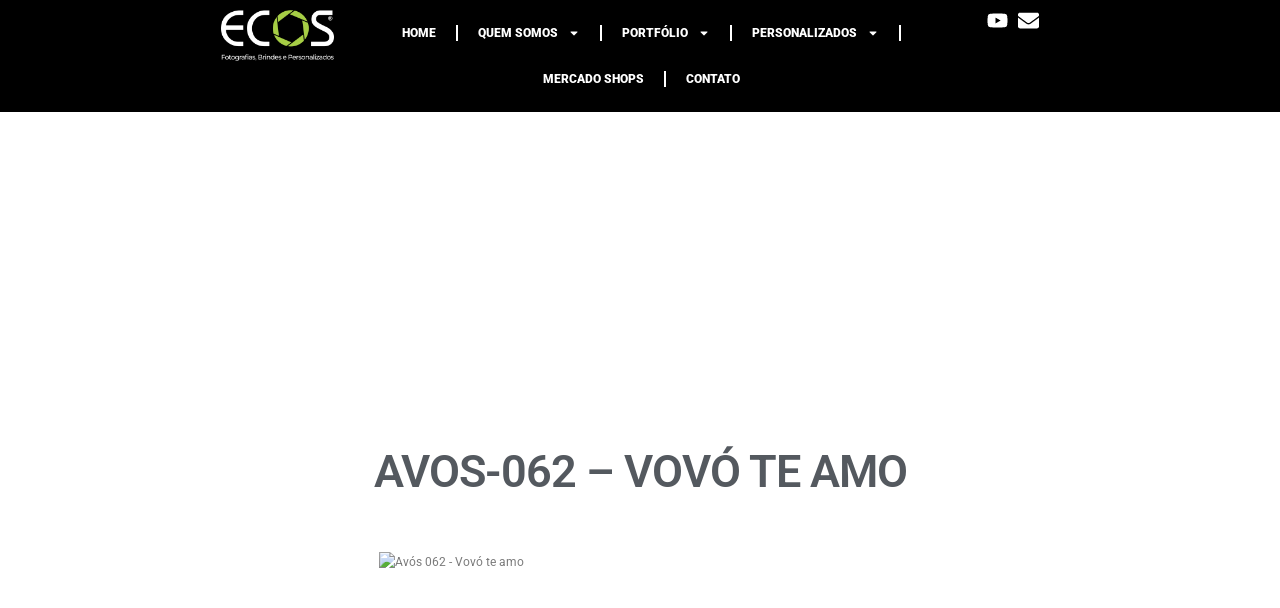

--- FILE ---
content_type: text/html; charset=UTF-8
request_url: https://ecosfotografias.com.br/avos-062-vovo-te-amo/
body_size: 133051
content:
<!DOCTYPE html>
<html lang="pt-BR" prefix="og: https://ogp.me/ns#">
<head>
	<meta charset="UTF-8">
	<meta name="viewport" content="width=device-width, initial-scale=1.0, viewport-fit=cover" />		<script>(function(html){html.className = html.className.replace(/\bno-js\b/,'js')})(document.documentElement);</script>
<script>window._wca = window._wca || [];</script>

<!-- Otimização para mecanismos de pesquisa pelo Rank Math - https://rankmath.com/ -->
<title>AVOS-062 - Vovó te amo - Ecos Fotografias</title>
<meta name="description" content="Avós 062 - Vovó te amo"/>
<meta name="robots" content="follow, index, max-snippet:-1, max-video-preview:-1, max-image-preview:large"/>
<link rel="canonical" href="https://ecosfotografias.com.br/avos-062-vovo-te-amo/" />
<meta property="og:locale" content="pt_BR" />
<meta property="og:type" content="article" />
<meta property="og:title" content="AVOS-062 - Vovó te amo - Ecos Fotografias" />
<meta property="og:description" content="Avós 062 - Vovó te amo" />
<meta property="og:url" content="https://ecosfotografias.com.br/avos-062-vovo-te-amo/" />
<meta property="og:site_name" content="Ecos Fotografias" />
<meta property="article:publisher" content="https://www.facebook.com/EcosFotografias" />
<meta property="og:image" content="https://ecosfotografias.com.br/wp-content/uploads/2023/09/ecos-rank2.jpg" />
<meta property="og:image:secure_url" content="https://ecosfotografias.com.br/wp-content/uploads/2023/09/ecos-rank2.jpg" />
<meta property="og:image:width" content="1201" />
<meta property="og:image:height" content="631" />
<meta property="og:image:alt" content="AVOS-062 &#8211; Vovó te amo" />
<meta property="og:image:type" content="image/jpeg" />
<meta property="article:published_time" content="2023-08-03T17:12:54-03:00" />
<meta name="twitter:card" content="summary_large_image" />
<meta name="twitter:title" content="AVOS-062 - Vovó te amo - Ecos Fotografias" />
<meta name="twitter:description" content="Avós 062 - Vovó te amo" />
<meta name="twitter:image" content="https://ecosfotografias.com.br/wp-content/uploads/2023/09/ecos-rank2.jpg" />
<meta name="twitter:label1" content="Escrito por" />
<meta name="twitter:data1" content="Rodrigo Luciano" />
<meta name="twitter:label2" content="Tempo para leitura" />
<meta name="twitter:data2" content="Menos de um minuto" />
<script type="application/ld+json" class="rank-math-schema">{"@context":"https://schema.org","@graph":[{"@type":["Person","Organization"],"@id":"https://ecosfotografias.com.br/#person","name":"Ecos Fotografias","sameAs":["https://www.facebook.com/EcosFotografias","https://www.instagram.com/EcosFotografias"],"logo":{"@type":"ImageObject","@id":"https://ecosfotografias.com.br/#logo","url":"https://ecosfotografias2.websiteseguro.com/wp-content/uploads/2022/09/cropped-logo-ecos1.png","contentUrl":"https://ecosfotografias2.websiteseguro.com/wp-content/uploads/2022/09/cropped-logo-ecos1.png","caption":"Ecos Fotografias","inLanguage":"pt-BR","width":"1470","height":"660"},"image":{"@type":"ImageObject","@id":"https://ecosfotografias.com.br/#logo","url":"https://ecosfotografias2.websiteseguro.com/wp-content/uploads/2022/09/cropped-logo-ecos1.png","contentUrl":"https://ecosfotografias2.websiteseguro.com/wp-content/uploads/2022/09/cropped-logo-ecos1.png","caption":"Ecos Fotografias","inLanguage":"pt-BR","width":"1470","height":"660"}},{"@type":"WebSite","@id":"https://ecosfotografias.com.br/#website","url":"https://ecosfotografias.com.br","name":"Ecos Fotografias","alternateName":"Ecos","publisher":{"@id":"https://ecosfotografias.com.br/#person"},"inLanguage":"pt-BR"},{"@type":"ImageObject","@id":"https://ecosfotografias2.websiteseguro.com/wp-content/uploads/2023/07/AVOS-062.jpg","url":"https://ecosfotografias2.websiteseguro.com/wp-content/uploads/2023/07/AVOS-062.jpg","width":"200","height":"200","inLanguage":"pt-BR"},{"@type":"BreadcrumbList","@id":"https://ecosfotografias.com.br/avos-062-vovo-te-amo/#breadcrumb","itemListElement":[{"@type":"ListItem","position":"1","item":{"@id":"https://ecosfotografias2.websiteseguro.com","name":"In\u00edcio"}},{"@type":"ListItem","position":"2","item":{"@id":"https://ecosfotografias.com.br/avos-062-vovo-te-amo/","name":"AVOS-062 &#8211; Vov\u00f3 te amo"}}]},{"@type":"WebPage","@id":"https://ecosfotografias.com.br/avos-062-vovo-te-amo/#webpage","url":"https://ecosfotografias.com.br/avos-062-vovo-te-amo/","name":"AVOS-062 - Vov\u00f3 te amo - Ecos Fotografias","datePublished":"2023-08-03T17:12:54-03:00","dateModified":"2023-08-03T17:12:54-03:00","isPartOf":{"@id":"https://ecosfotografias.com.br/#website"},"primaryImageOfPage":{"@id":"https://ecosfotografias2.websiteseguro.com/wp-content/uploads/2023/07/AVOS-062.jpg"},"inLanguage":"pt-BR","breadcrumb":{"@id":"https://ecosfotografias.com.br/avos-062-vovo-te-amo/#breadcrumb"}},{"@type":"Person","@id":"https://ecosfotografias.com.br/author/rodrigo/","name":"Rodrigo Luciano","url":"https://ecosfotografias.com.br/author/rodrigo/","image":{"@type":"ImageObject","@id":"https://secure.gravatar.com/avatar/ea0488a4bd367fd4279da8ea7d5384f1d0255b354c81506f9061b88fcf24b209?s=96&amp;d=mm&amp;r=g","url":"https://secure.gravatar.com/avatar/ea0488a4bd367fd4279da8ea7d5384f1d0255b354c81506f9061b88fcf24b209?s=96&amp;d=mm&amp;r=g","caption":"Rodrigo Luciano","inLanguage":"pt-BR"}},{"@type":"BlogPosting","headline":"AVOS-062 - Vov\u00f3 te amo - Ecos Fotografias","datePublished":"2023-08-03T17:12:54-03:00","dateModified":"2023-08-03T17:12:54-03:00","author":{"@id":"https://ecosfotografias.com.br/author/rodrigo/","name":"Rodrigo Luciano"},"publisher":{"@id":"https://ecosfotografias.com.br/#person"},"description":"Av\u00f3s 062 - Vov\u00f3 te amo","name":"AVOS-062 - Vov\u00f3 te amo - Ecos Fotografias","@id":"https://ecosfotografias.com.br/avos-062-vovo-te-amo/#richSnippet","isPartOf":{"@id":"https://ecosfotografias.com.br/avos-062-vovo-te-amo/#webpage"},"image":{"@id":"https://ecosfotografias2.websiteseguro.com/wp-content/uploads/2023/07/AVOS-062.jpg"},"inLanguage":"pt-BR","mainEntityOfPage":{"@id":"https://ecosfotografias.com.br/avos-062-vovo-te-amo/#webpage"}}]}</script>
<!-- /Plugin de SEO Rank Math para WordPress -->

<link rel='dns-prefetch' href='//stats.wp.com' />
<link rel='dns-prefetch' href='//www.googletagmanager.com' />
<link rel='dns-prefetch' href='//pagead2.googlesyndication.com' />
<link rel='preconnect' href='//c0.wp.com' />
<link rel="alternate" type="application/rss+xml" title="Feed para Ecos Fotografias &raquo;" href="https://ecosfotografias.com.br/feed/" />
<link rel="alternate" type="application/rss+xml" title="Feed de comentários para Ecos Fotografias &raquo;" href="https://ecosfotografias.com.br/comments/feed/" />
<link rel="alternate" type="application/rss+xml" title="Feed de comentários para Ecos Fotografias &raquo; AVOS-062 &#8211; Vovó te amo" href="https://ecosfotografias.com.br/avos-062-vovo-te-amo/feed/" />
<link rel="alternate" title="oEmbed (JSON)" type="application/json+oembed" href="https://ecosfotografias.com.br/wp-json/oembed/1.0/embed?url=https%3A%2F%2Fecosfotografias.com.br%2Favos-062-vovo-te-amo%2F" />
<link rel="alternate" title="oEmbed (XML)" type="text/xml+oembed" href="https://ecosfotografias.com.br/wp-json/oembed/1.0/embed?url=https%3A%2F%2Fecosfotografias.com.br%2Favos-062-vovo-te-amo%2F&#038;format=xml" />
<style id='wp-img-auto-sizes-contain-inline-css'>
img:is([sizes=auto i],[sizes^="auto," i]){contain-intrinsic-size:3000px 1500px}
/*# sourceURL=wp-img-auto-sizes-contain-inline-css */
</style>
<link rel='stylesheet' id='dashicons-css' href='https://c0.wp.com/c/6.9/wp-includes/css/dashicons.min.css' media='all' />
<link rel='stylesheet' id='menu-icons-extra-css' href='https://ecosfotografias.com.br/wp-content/plugins/menu-icons/css/extra.min.css?ver=0.13.20' media='all' />
<style id='wp-emoji-styles-inline-css'>

	img.wp-smiley, img.emoji {
		display: inline !important;
		border: none !important;
		box-shadow: none !important;
		height: 1em !important;
		width: 1em !important;
		margin: 0 0.07em !important;
		vertical-align: -0.1em !important;
		background: none !important;
		padding: 0 !important;
	}
/*# sourceURL=wp-emoji-styles-inline-css */
</style>
<link rel='stylesheet' id='wp-block-library-css' href='https://c0.wp.com/c/6.9/wp-includes/css/dist/block-library/style.min.css' media='all' />
<style id='wp-block-library-theme-inline-css'>
.wp-block-audio :where(figcaption){color:#555;font-size:13px;text-align:center}.is-dark-theme .wp-block-audio :where(figcaption){color:#ffffffa6}.wp-block-audio{margin:0 0 1em}.wp-block-code{border:1px solid #ccc;border-radius:4px;font-family:Menlo,Consolas,monaco,monospace;padding:.8em 1em}.wp-block-embed :where(figcaption){color:#555;font-size:13px;text-align:center}.is-dark-theme .wp-block-embed :where(figcaption){color:#ffffffa6}.wp-block-embed{margin:0 0 1em}.blocks-gallery-caption{color:#555;font-size:13px;text-align:center}.is-dark-theme .blocks-gallery-caption{color:#ffffffa6}:root :where(.wp-block-image figcaption){color:#555;font-size:13px;text-align:center}.is-dark-theme :root :where(.wp-block-image figcaption){color:#ffffffa6}.wp-block-image{margin:0 0 1em}.wp-block-pullquote{border-bottom:4px solid;border-top:4px solid;color:currentColor;margin-bottom:1.75em}.wp-block-pullquote :where(cite),.wp-block-pullquote :where(footer),.wp-block-pullquote__citation{color:currentColor;font-size:.8125em;font-style:normal;text-transform:uppercase}.wp-block-quote{border-left:.25em solid;margin:0 0 1.75em;padding-left:1em}.wp-block-quote cite,.wp-block-quote footer{color:currentColor;font-size:.8125em;font-style:normal;position:relative}.wp-block-quote:where(.has-text-align-right){border-left:none;border-right:.25em solid;padding-left:0;padding-right:1em}.wp-block-quote:where(.has-text-align-center){border:none;padding-left:0}.wp-block-quote.is-large,.wp-block-quote.is-style-large,.wp-block-quote:where(.is-style-plain){border:none}.wp-block-search .wp-block-search__label{font-weight:700}.wp-block-search__button{border:1px solid #ccc;padding:.375em .625em}:where(.wp-block-group.has-background){padding:1.25em 2.375em}.wp-block-separator.has-css-opacity{opacity:.4}.wp-block-separator{border:none;border-bottom:2px solid;margin-left:auto;margin-right:auto}.wp-block-separator.has-alpha-channel-opacity{opacity:1}.wp-block-separator:not(.is-style-wide):not(.is-style-dots){width:100px}.wp-block-separator.has-background:not(.is-style-dots){border-bottom:none;height:1px}.wp-block-separator.has-background:not(.is-style-wide):not(.is-style-dots){height:2px}.wp-block-table{margin:0 0 1em}.wp-block-table td,.wp-block-table th{word-break:normal}.wp-block-table :where(figcaption){color:#555;font-size:13px;text-align:center}.is-dark-theme .wp-block-table :where(figcaption){color:#ffffffa6}.wp-block-video :where(figcaption){color:#555;font-size:13px;text-align:center}.is-dark-theme .wp-block-video :where(figcaption){color:#ffffffa6}.wp-block-video{margin:0 0 1em}:root :where(.wp-block-template-part.has-background){margin-bottom:0;margin-top:0;padding:1.25em 2.375em}
/*# sourceURL=/wp-includes/css/dist/block-library/theme.min.css */
</style>
<link rel='stylesheet' id='mediaelement-css' href='https://c0.wp.com/c/6.9/wp-includes/js/mediaelement/mediaelementplayer-legacy.min.css' media='all' />
<link rel='stylesheet' id='wp-mediaelement-css' href='https://c0.wp.com/c/6.9/wp-includes/js/mediaelement/wp-mediaelement.min.css' media='all' />
<style id='jetpack-sharing-buttons-style-inline-css'>
.jetpack-sharing-buttons__services-list{display:flex;flex-direction:row;flex-wrap:wrap;gap:0;list-style-type:none;margin:5px;padding:0}.jetpack-sharing-buttons__services-list.has-small-icon-size{font-size:12px}.jetpack-sharing-buttons__services-list.has-normal-icon-size{font-size:16px}.jetpack-sharing-buttons__services-list.has-large-icon-size{font-size:24px}.jetpack-sharing-buttons__services-list.has-huge-icon-size{font-size:36px}@media print{.jetpack-sharing-buttons__services-list{display:none!important}}.editor-styles-wrapper .wp-block-jetpack-sharing-buttons{gap:0;padding-inline-start:0}ul.jetpack-sharing-buttons__services-list.has-background{padding:1.25em 2.375em}
/*# sourceURL=https://ecosfotografias.com.br/wp-content/plugins/jetpack/_inc/blocks/sharing-buttons/view.css */
</style>
<style id='global-styles-inline-css'>
:root{--wp--preset--aspect-ratio--square: 1;--wp--preset--aspect-ratio--4-3: 4/3;--wp--preset--aspect-ratio--3-4: 3/4;--wp--preset--aspect-ratio--3-2: 3/2;--wp--preset--aspect-ratio--2-3: 2/3;--wp--preset--aspect-ratio--16-9: 16/9;--wp--preset--aspect-ratio--9-16: 9/16;--wp--preset--color--black: #000000;--wp--preset--color--cyan-bluish-gray: #abb8c3;--wp--preset--color--white: #ffffff;--wp--preset--color--pale-pink: #f78da7;--wp--preset--color--vivid-red: #cf2e2e;--wp--preset--color--luminous-vivid-orange: #ff6900;--wp--preset--color--luminous-vivid-amber: #fcb900;--wp--preset--color--light-green-cyan: #7bdcb5;--wp--preset--color--vivid-green-cyan: #00d084;--wp--preset--color--pale-cyan-blue: #8ed1fc;--wp--preset--color--vivid-cyan-blue: #0693e3;--wp--preset--color--vivid-purple: #9b51e0;--wp--preset--color--primary: #101010;--wp--preset--color--secondary: #0bb4aa;--wp--preset--color--header-footer: #101010;--wp--preset--color--tertiary: #6C6C77;--wp--preset--color--lightgrey: #D9D9D9;--wp--preset--color--foreground: #000;--wp--preset--color--background: #f9fafd;--wp--preset--color--light-background: #ffffff;--wp--preset--gradient--vivid-cyan-blue-to-vivid-purple: linear-gradient(135deg,rgb(6,147,227) 0%,rgb(155,81,224) 100%);--wp--preset--gradient--light-green-cyan-to-vivid-green-cyan: linear-gradient(135deg,rgb(122,220,180) 0%,rgb(0,208,130) 100%);--wp--preset--gradient--luminous-vivid-amber-to-luminous-vivid-orange: linear-gradient(135deg,rgb(252,185,0) 0%,rgb(255,105,0) 100%);--wp--preset--gradient--luminous-vivid-orange-to-vivid-red: linear-gradient(135deg,rgb(255,105,0) 0%,rgb(207,46,46) 100%);--wp--preset--gradient--very-light-gray-to-cyan-bluish-gray: linear-gradient(135deg,rgb(238,238,238) 0%,rgb(169,184,195) 100%);--wp--preset--gradient--cool-to-warm-spectrum: linear-gradient(135deg,rgb(74,234,220) 0%,rgb(151,120,209) 20%,rgb(207,42,186) 40%,rgb(238,44,130) 60%,rgb(251,105,98) 80%,rgb(254,248,76) 100%);--wp--preset--gradient--blush-light-purple: linear-gradient(135deg,rgb(255,206,236) 0%,rgb(152,150,240) 100%);--wp--preset--gradient--blush-bordeaux: linear-gradient(135deg,rgb(254,205,165) 0%,rgb(254,45,45) 50%,rgb(107,0,62) 100%);--wp--preset--gradient--luminous-dusk: linear-gradient(135deg,rgb(255,203,112) 0%,rgb(199,81,192) 50%,rgb(65,88,208) 100%);--wp--preset--gradient--pale-ocean: linear-gradient(135deg,rgb(255,245,203) 0%,rgb(182,227,212) 50%,rgb(51,167,181) 100%);--wp--preset--gradient--electric-grass: linear-gradient(135deg,rgb(202,248,128) 0%,rgb(113,206,126) 100%);--wp--preset--gradient--midnight: linear-gradient(135deg,rgb(2,3,129) 0%,rgb(40,116,252) 100%);--wp--preset--gradient--black-primary: linear-gradient(180deg, var(--wp--preset--color--secondary) 0%, var(--wp--preset--color--secondary) 73%, var(--wp--preset--color--background) 73%, var(--wp--preset--color--background) 100%);--wp--preset--gradient--black-secondary: linear-gradient(135deg,rgba(0,0,0,1) 50%,var(--wp--preset--color--tertiary) 100%);--wp--preset--font-size--small: clamp(14px, 0.875rem + ((1vw - 3.2px) * 0.227), 16px);--wp--preset--font-size--medium: clamp(16px, 1rem + ((1vw - 3.2px) * 0.455), 20px);--wp--preset--font-size--large: clamp(22px, 1.375rem + ((1vw - 3.2px) * 1.591), 36px);--wp--preset--font-size--x-large: clamp(30px, 1.875rem + ((1vw - 3.2px) * 2.273), 50px);--wp--preset--font-size--x-small: clamp(14px, 0.875rem + ((1vw - 3.2px) * 1), 14px);--wp--preset--font-size--max-36: clamp(24px, 1.5rem + ((1vw - 3.2px) * 1.364), 36px);--wp--preset--font-size--max-48: clamp(26px, 1.625rem + ((1vw - 3.2px) * 2.5), 48px);--wp--preset--font-size--max-60: clamp(30px, 1.875rem + ((1vw - 3.2px) * 3.409), 60px);--wp--preset--font-size--max-72: clamp(38px, 2.375rem + ((1vw - 3.2px) * 3.864), 72px);--wp--preset--spacing--20: 0.44rem;--wp--preset--spacing--30: 0.67rem;--wp--preset--spacing--40: 1rem;--wp--preset--spacing--50: 1.5rem;--wp--preset--spacing--60: 2.25rem;--wp--preset--spacing--70: 3.38rem;--wp--preset--spacing--80: 5.06rem;--wp--preset--spacing--x-small: 20px;--wp--preset--spacing--small: 40px;--wp--preset--spacing--medium: 60px;--wp--preset--spacing--large: 80px;--wp--preset--spacing--x-large: 100px;--wp--preset--shadow--natural: 6px 6px 9px rgba(0, 0, 0, 0.2);--wp--preset--shadow--deep: 12px 12px 50px rgba(0, 0, 0, 0.4);--wp--preset--shadow--sharp: 6px 6px 0px rgba(0, 0, 0, 0.2);--wp--preset--shadow--outlined: 6px 6px 0px -3px rgb(255, 255, 255), 6px 6px rgb(0, 0, 0);--wp--preset--shadow--crisp: 6px 6px 0px rgb(0, 0, 0);--wp--custom--font-weight--black: 900;--wp--custom--font-weight--bold: 700;--wp--custom--font-weight--extra-bold: 800;--wp--custom--font-weight--light: 300;--wp--custom--font-weight--medium: 500;--wp--custom--font-weight--regular: 400;--wp--custom--font-weight--semi-bold: 600;--wp--custom--line-height--body: 1.75;--wp--custom--line-height--heading: 1.1;--wp--custom--line-height--medium: 1.5;--wp--custom--line-height--one: 1;--wp--custom--spacing--outer: 30px;}:root { --wp--style--global--content-size: 950px;--wp--style--global--wide-size: 1200px; }:where(body) { margin: 0; }.wp-site-blocks { padding-top: var(--wp--style--root--padding-top); padding-bottom: var(--wp--style--root--padding-bottom); }.has-global-padding { padding-right: var(--wp--style--root--padding-right); padding-left: var(--wp--style--root--padding-left); }.has-global-padding > .alignfull { margin-right: calc(var(--wp--style--root--padding-right) * -1); margin-left: calc(var(--wp--style--root--padding-left) * -1); }.has-global-padding :where(:not(.alignfull.is-layout-flow) > .has-global-padding:not(.wp-block-block, .alignfull)) { padding-right: 0; padding-left: 0; }.has-global-padding :where(:not(.alignfull.is-layout-flow) > .has-global-padding:not(.wp-block-block, .alignfull)) > .alignfull { margin-left: 0; margin-right: 0; }.wp-site-blocks > .alignleft { float: left; margin-right: 2em; }.wp-site-blocks > .alignright { float: right; margin-left: 2em; }.wp-site-blocks > .aligncenter { justify-content: center; margin-left: auto; margin-right: auto; }:where(.wp-site-blocks) > * { margin-block-start: 20px; margin-block-end: 0; }:where(.wp-site-blocks) > :first-child { margin-block-start: 0; }:where(.wp-site-blocks) > :last-child { margin-block-end: 0; }:root { --wp--style--block-gap: 20px; }:root :where(.is-layout-flow) > :first-child{margin-block-start: 0;}:root :where(.is-layout-flow) > :last-child{margin-block-end: 0;}:root :where(.is-layout-flow) > *{margin-block-start: 20px;margin-block-end: 0;}:root :where(.is-layout-constrained) > :first-child{margin-block-start: 0;}:root :where(.is-layout-constrained) > :last-child{margin-block-end: 0;}:root :where(.is-layout-constrained) > *{margin-block-start: 20px;margin-block-end: 0;}:root :where(.is-layout-flex){gap: 20px;}:root :where(.is-layout-grid){gap: 20px;}.is-layout-flow > .alignleft{float: left;margin-inline-start: 0;margin-inline-end: 2em;}.is-layout-flow > .alignright{float: right;margin-inline-start: 2em;margin-inline-end: 0;}.is-layout-flow > .aligncenter{margin-left: auto !important;margin-right: auto !important;}.is-layout-constrained > .alignleft{float: left;margin-inline-start: 0;margin-inline-end: 2em;}.is-layout-constrained > .alignright{float: right;margin-inline-start: 2em;margin-inline-end: 0;}.is-layout-constrained > .aligncenter{margin-left: auto !important;margin-right: auto !important;}.is-layout-constrained > :where(:not(.alignleft):not(.alignright):not(.alignfull)){max-width: var(--wp--style--global--content-size);margin-left: auto !important;margin-right: auto !important;}.is-layout-constrained > .alignwide{max-width: var(--wp--style--global--wide-size);}body .is-layout-flex{display: flex;}.is-layout-flex{flex-wrap: wrap;align-items: center;}.is-layout-flex > :is(*, div){margin: 0;}body .is-layout-grid{display: grid;}.is-layout-grid > :is(*, div){margin: 0;}body{font-size: var(--wp--preset--font-size--small);font-weight: var(--wp--custom--font-weight--regular);line-height: var(--wp--custom--line-height--body);--wp--style--root--padding-top: 0px;--wp--style--root--padding-right: 0px;--wp--style--root--padding-bottom: 0px;--wp--style--root--padding-left: 0px;}a:where(:not(.wp-element-button)){color: var(--wp--preset--color--primary);text-decoration: underline;}:root :where(.wp-element-button, .wp-block-button__link){background-color: #32373c;border-radius: 0;border-width: 0;color: #fff;font-family: inherit;font-size: inherit;font-style: inherit;font-weight: inherit;letter-spacing: inherit;line-height: inherit;padding-top: 10px;padding-right: 25px;padding-bottom: 10px;padding-left: 25px;text-decoration: none;text-transform: inherit;}.has-black-color{color: var(--wp--preset--color--black) !important;}.has-cyan-bluish-gray-color{color: var(--wp--preset--color--cyan-bluish-gray) !important;}.has-white-color{color: var(--wp--preset--color--white) !important;}.has-pale-pink-color{color: var(--wp--preset--color--pale-pink) !important;}.has-vivid-red-color{color: var(--wp--preset--color--vivid-red) !important;}.has-luminous-vivid-orange-color{color: var(--wp--preset--color--luminous-vivid-orange) !important;}.has-luminous-vivid-amber-color{color: var(--wp--preset--color--luminous-vivid-amber) !important;}.has-light-green-cyan-color{color: var(--wp--preset--color--light-green-cyan) !important;}.has-vivid-green-cyan-color{color: var(--wp--preset--color--vivid-green-cyan) !important;}.has-pale-cyan-blue-color{color: var(--wp--preset--color--pale-cyan-blue) !important;}.has-vivid-cyan-blue-color{color: var(--wp--preset--color--vivid-cyan-blue) !important;}.has-vivid-purple-color{color: var(--wp--preset--color--vivid-purple) !important;}.has-primary-color{color: var(--wp--preset--color--primary) !important;}.has-secondary-color{color: var(--wp--preset--color--secondary) !important;}.has-header-footer-color{color: var(--wp--preset--color--header-footer) !important;}.has-tertiary-color{color: var(--wp--preset--color--tertiary) !important;}.has-lightgrey-color{color: var(--wp--preset--color--lightgrey) !important;}.has-foreground-color{color: var(--wp--preset--color--foreground) !important;}.has-background-color{color: var(--wp--preset--color--background) !important;}.has-light-background-color{color: var(--wp--preset--color--light-background) !important;}.has-black-background-color{background-color: var(--wp--preset--color--black) !important;}.has-cyan-bluish-gray-background-color{background-color: var(--wp--preset--color--cyan-bluish-gray) !important;}.has-white-background-color{background-color: var(--wp--preset--color--white) !important;}.has-pale-pink-background-color{background-color: var(--wp--preset--color--pale-pink) !important;}.has-vivid-red-background-color{background-color: var(--wp--preset--color--vivid-red) !important;}.has-luminous-vivid-orange-background-color{background-color: var(--wp--preset--color--luminous-vivid-orange) !important;}.has-luminous-vivid-amber-background-color{background-color: var(--wp--preset--color--luminous-vivid-amber) !important;}.has-light-green-cyan-background-color{background-color: var(--wp--preset--color--light-green-cyan) !important;}.has-vivid-green-cyan-background-color{background-color: var(--wp--preset--color--vivid-green-cyan) !important;}.has-pale-cyan-blue-background-color{background-color: var(--wp--preset--color--pale-cyan-blue) !important;}.has-vivid-cyan-blue-background-color{background-color: var(--wp--preset--color--vivid-cyan-blue) !important;}.has-vivid-purple-background-color{background-color: var(--wp--preset--color--vivid-purple) !important;}.has-primary-background-color{background-color: var(--wp--preset--color--primary) !important;}.has-secondary-background-color{background-color: var(--wp--preset--color--secondary) !important;}.has-header-footer-background-color{background-color: var(--wp--preset--color--header-footer) !important;}.has-tertiary-background-color{background-color: var(--wp--preset--color--tertiary) !important;}.has-lightgrey-background-color{background-color: var(--wp--preset--color--lightgrey) !important;}.has-foreground-background-color{background-color: var(--wp--preset--color--foreground) !important;}.has-background-background-color{background-color: var(--wp--preset--color--background) !important;}.has-light-background-background-color{background-color: var(--wp--preset--color--light-background) !important;}.has-black-border-color{border-color: var(--wp--preset--color--black) !important;}.has-cyan-bluish-gray-border-color{border-color: var(--wp--preset--color--cyan-bluish-gray) !important;}.has-white-border-color{border-color: var(--wp--preset--color--white) !important;}.has-pale-pink-border-color{border-color: var(--wp--preset--color--pale-pink) !important;}.has-vivid-red-border-color{border-color: var(--wp--preset--color--vivid-red) !important;}.has-luminous-vivid-orange-border-color{border-color: var(--wp--preset--color--luminous-vivid-orange) !important;}.has-luminous-vivid-amber-border-color{border-color: var(--wp--preset--color--luminous-vivid-amber) !important;}.has-light-green-cyan-border-color{border-color: var(--wp--preset--color--light-green-cyan) !important;}.has-vivid-green-cyan-border-color{border-color: var(--wp--preset--color--vivid-green-cyan) !important;}.has-pale-cyan-blue-border-color{border-color: var(--wp--preset--color--pale-cyan-blue) !important;}.has-vivid-cyan-blue-border-color{border-color: var(--wp--preset--color--vivid-cyan-blue) !important;}.has-vivid-purple-border-color{border-color: var(--wp--preset--color--vivid-purple) !important;}.has-primary-border-color{border-color: var(--wp--preset--color--primary) !important;}.has-secondary-border-color{border-color: var(--wp--preset--color--secondary) !important;}.has-header-footer-border-color{border-color: var(--wp--preset--color--header-footer) !important;}.has-tertiary-border-color{border-color: var(--wp--preset--color--tertiary) !important;}.has-lightgrey-border-color{border-color: var(--wp--preset--color--lightgrey) !important;}.has-foreground-border-color{border-color: var(--wp--preset--color--foreground) !important;}.has-background-border-color{border-color: var(--wp--preset--color--background) !important;}.has-light-background-border-color{border-color: var(--wp--preset--color--light-background) !important;}.has-vivid-cyan-blue-to-vivid-purple-gradient-background{background: var(--wp--preset--gradient--vivid-cyan-blue-to-vivid-purple) !important;}.has-light-green-cyan-to-vivid-green-cyan-gradient-background{background: var(--wp--preset--gradient--light-green-cyan-to-vivid-green-cyan) !important;}.has-luminous-vivid-amber-to-luminous-vivid-orange-gradient-background{background: var(--wp--preset--gradient--luminous-vivid-amber-to-luminous-vivid-orange) !important;}.has-luminous-vivid-orange-to-vivid-red-gradient-background{background: var(--wp--preset--gradient--luminous-vivid-orange-to-vivid-red) !important;}.has-very-light-gray-to-cyan-bluish-gray-gradient-background{background: var(--wp--preset--gradient--very-light-gray-to-cyan-bluish-gray) !important;}.has-cool-to-warm-spectrum-gradient-background{background: var(--wp--preset--gradient--cool-to-warm-spectrum) !important;}.has-blush-light-purple-gradient-background{background: var(--wp--preset--gradient--blush-light-purple) !important;}.has-blush-bordeaux-gradient-background{background: var(--wp--preset--gradient--blush-bordeaux) !important;}.has-luminous-dusk-gradient-background{background: var(--wp--preset--gradient--luminous-dusk) !important;}.has-pale-ocean-gradient-background{background: var(--wp--preset--gradient--pale-ocean) !important;}.has-electric-grass-gradient-background{background: var(--wp--preset--gradient--electric-grass) !important;}.has-midnight-gradient-background{background: var(--wp--preset--gradient--midnight) !important;}.has-black-primary-gradient-background{background: var(--wp--preset--gradient--black-primary) !important;}.has-black-secondary-gradient-background{background: var(--wp--preset--gradient--black-secondary) !important;}.has-small-font-size{font-size: var(--wp--preset--font-size--small) !important;}.has-medium-font-size{font-size: var(--wp--preset--font-size--medium) !important;}.has-large-font-size{font-size: var(--wp--preset--font-size--large) !important;}.has-x-large-font-size{font-size: var(--wp--preset--font-size--x-large) !important;}.has-x-small-font-size{font-size: var(--wp--preset--font-size--x-small) !important;}.has-max-36-font-size{font-size: var(--wp--preset--font-size--max-36) !important;}.has-max-48-font-size{font-size: var(--wp--preset--font-size--max-48) !important;}.has-max-60-font-size{font-size: var(--wp--preset--font-size--max-60) !important;}.has-max-72-font-size{font-size: var(--wp--preset--font-size--max-72) !important;}
:root :where(.wp-block-button .wp-block-button__link){background-color: var(--wp--preset--color--primary);}
:root :where(.wp-block-columns){border-radius: 4px;border-width: 0;margin-bottom: 0px;}
:root :where(.wp-block-pullquote){font-size: clamp(0.984em, 0.984rem + ((1vw - 0.2em) * 0.938), 1.5em);line-height: 1.6;}
:root :where(.wp-block-buttons-is-layout-flow) > :first-child{margin-block-start: 0;}:root :where(.wp-block-buttons-is-layout-flow) > :last-child{margin-block-end: 0;}:root :where(.wp-block-buttons-is-layout-flow) > *{margin-block-start: 10px;margin-block-end: 0;}:root :where(.wp-block-buttons-is-layout-constrained) > :first-child{margin-block-start: 0;}:root :where(.wp-block-buttons-is-layout-constrained) > :last-child{margin-block-end: 0;}:root :where(.wp-block-buttons-is-layout-constrained) > *{margin-block-start: 10px;margin-block-end: 0;}:root :where(.wp-block-buttons-is-layout-flex){gap: 10px;}:root :where(.wp-block-buttons-is-layout-grid){gap: 10px;}
:root :where(.wp-block-column){border-radius: 4px;border-width: 0;margin-bottom: 0px;}
:root :where(.wp-block-cover){padding-top: 30px;padding-right: 30px;padding-bottom: 30px;padding-left: 30px;}
:root :where(.wp-block-group){padding: 0px;}
:root :where(.wp-block-spacer){margin-top: 0 !important;}
/*# sourceURL=global-styles-inline-css */
</style>
<link rel='stylesheet' id='woocommerce-layout-css' href='https://c0.wp.com/p/woocommerce/10.4.3/assets/css/woocommerce-layout.css' media='all' />
<style id='woocommerce-layout-inline-css'>

	.infinite-scroll .woocommerce-pagination {
		display: none;
	}
/*# sourceURL=woocommerce-layout-inline-css */
</style>
<link rel='stylesheet' id='woocommerce-smallscreen-css' href='https://c0.wp.com/p/woocommerce/10.4.3/assets/css/woocommerce-smallscreen.css' media='only screen and (max-width: 768px)' />
<link rel='stylesheet' id='woocommerce-general-css' href='https://c0.wp.com/p/woocommerce/10.4.3/assets/css/woocommerce.css' media='all' />
<style id='woocommerce-inline-inline-css'>
.woocommerce form .form-row .required { visibility: visible; }
/*# sourceURL=woocommerce-inline-inline-css */
</style>
<link rel='stylesheet' id='inspiro-google-fonts-css' href='https://ecosfotografias.com.br/wp-content/fonts/2a26d20db7221aed83566a4730f907e5.css?ver=2.1.8' media='all' />
<link rel='stylesheet' id='inspiro-style-css' href='https://ecosfotografias.com.br/wp-content/themes/inspiro/assets/css/minified/style.min.css?ver=2.1.8' media='all' />
<style id='inspiro-style-inline-css'>
body, button, input, select, textarea {
font-family: 'Lato', sans-serif;
font-weight: 400;
}
@media screen and (min-width: 782px) {
body, button, input, select, textarea {
font-size: 12px;
line-height: 1.8;
} }
body:not(.wp-custom-logo) a.custom-logo-text {
font-family: 'Lato', sans-serif;
font-weight: 400;
text-transform: uppercase;
}
@media screen and (min-width: 782px) {
body:not(.wp-custom-logo) a.custom-logo-text {
font-size: 26px;
line-height: 1.8;
} }
h1, h2, h3, h4, h5, h6, .home.blog .entry-title, .page .entry-title, .page-title, #comments>h3, #respond>h3, .wp-block-button a, .entry-footer {
font-family: 'Lato', sans-serif;
font-weight: 400;
line-height: 1.4;
}
.home.blog .entry-title, .single .entry-title, .single .entry-cover-image .entry-header .entry-title {
font-size: 24px;
font-weight: 600;
line-height: 1.4;
}
@media screen and (min-width: 641px) and (max-width: 1024px) {
.home.blog .entry-title, .single .entry-title, .single .entry-cover-image .entry-header .entry-title {
font-size: 32px;
} }
@media screen and (min-width: 1025px) {
.home.blog .entry-title, .single .entry-title, .single .entry-cover-image .entry-header .entry-title {
font-size: 45px;
} }
.page .entry-title, .page-title, .page .entry-cover-image .entry-header .entry-title {
font-size: 24px;
font-weight: 600;
line-height: 1.4;
text-align: left;
}
@media screen and (min-width: 641px) and (max-width: 1024px) {
.page .entry-title, .page-title, .page .entry-cover-image .entry-header .entry-title {
font-size: 32px;
} }
@media screen and (min-width: 1025px) {
.page .entry-title, .page-title, .page .entry-cover-image .entry-header .entry-title {
font-size: 45px;
} }
.entry-content h1, .widget-area h1, h1:not(.entry-title):not(.page-title):not(.site-title) {
font-size: 24px;
font-weight: 600;
line-height: 1.4;
}
@media screen and (min-width: 641px) and (max-width: 1024px) {
.entry-content h1, .widget-area h1, h1:not(.entry-title):not(.page-title):not(.site-title) {
font-size: 32px;
} }
@media screen and (min-width: 1025px) {
.entry-content h1, .widget-area h1, h1:not(.entry-title):not(.page-title):not(.site-title) {
font-size: 45px;
} }
.entry-content h2, .page-content h2, .comment-content h2 {
font-size: 30px;
font-weight: 600;
line-height: 1.4;
}
.entry-content h3, .page-content h3, .comment-content h3 {
font-size: 24px;
font-weight: 600;
line-height: 1.4;
}
.entry-content h4, .page-content h4, .comment-content h4 {
font-size: 16px;
font-weight: 600;
line-height: 1.4;
}
.entry-content h5, .page-content h5, .comment-content h5 {
font-size: 14px;
font-weight: 600;
line-height: 1.4;
}
.entry-content h6, .page-content h6, .comment-content h6 {
font-size: 13px;
font-weight: 600;
line-height: 1.4;
}
.site-title {
font-family: 'Lato', sans-serif;
font-weight: 400;
line-height: 1.25;
}
@media screen and (min-width: 782px) {
.site-title {
font-size: 80px;
} }
.site-description {
font-family: 'Inter', sans-serif;
line-height: 1.8;
}
@media screen and (min-width: 782px) {
.site-description {
font-size: 20px;
} }
.custom-header-button {
font-family: 'Lato', sans-serif;
font-weight: 400;
line-height: 1.8;
}
@media screen and (min-width: 782px) {
.custom-header-button {
font-size: 16px;
} }
.navbar-nav a {
font-family: 'Lato', sans-serif;
font-weight: 400;
text-transform: uppercase;
line-height: 1.8;
}
@media screen and (min-width: 782px) {
.navbar-nav a {
font-size: 15px;
} }
@media screen and (max-width: 64em) {
.navbar-nav li a {
font-family: 'Lato', sans-serif;
font-size: 16px;
font-weight: 400;
text-transform: uppercase;
line-height: 1.8;
} }


		:root {
			--container-width: 1200px;
			--container-width-narrow: 950px;
			--container-padding: 30px;
		}
		
		/* Dynamic responsive padding media queries */
		@media (max-width: 1260px) {
			.wrap,
			.inner-wrap,
			.page .entry-content,
			.page:not(.inspiro-front-page) .entry-footer,
			.single .entry-wrapper,
			.single.has-sidebar.page-layout-sidebar-right .entry-header .inner-wrap,
			.wp-block-group > .wp-block-group__inner-container {
				padding-left: 30px;
				padding-right: 30px;
			}
		}
		
		@media (max-width: 1010px) {
			.single .entry-header .inner-wrap,
			.single .entry-content,
			.single .entry-footer,
			#comments {
				padding-left: 30px;
				padding-right: 30px;
			}
		}
		
/*# sourceURL=inspiro-style-inline-css */
</style>
<link rel='stylesheet' id='elementor-frontend-css' href='https://ecosfotografias.com.br/wp-content/plugins/elementor/assets/css/frontend.min.css?ver=3.34.1' media='all' />
<style id='elementor-frontend-inline-css'>
.elementor-kit-7010{--e-global-color-primary:#A6CE45;--e-global-color-secondary:#54595F;--e-global-color-text:#7A7A7A;--e-global-color-accent:#EA8FEB;--e-global-color-7c80192:#CF0000;--e-global-color-3c791db:#FFFFFF;--e-global-color-bde136b:#F9D424;--e-global-color-fb543fb:#11D82A;--e-global-typography-primary-font-family:"Roboto";--e-global-typography-primary-font-weight:600;--e-global-typography-secondary-font-family:"Roboto Slab";--e-global-typography-secondary-font-weight:400;--e-global-typography-text-font-family:"Roboto";--e-global-typography-text-font-weight:400;--e-global-typography-accent-font-family:"Roboto";--e-global-typography-accent-font-weight:500;--e-global-typography-b541afe-font-family:"Lato";--e-global-typography-b541afe-font-size:40px;--e-global-typography-b541afe-font-weight:900;--e-global-typography-b541afe-letter-spacing:-1px;--e-global-typography-be6a4ab-font-family:"Lato";--e-global-typography-be6a4ab-font-size:16px;--e-global-typography-be6a4ab-font-weight:700;--e-global-typography-be6a4ab-letter-spacing:-1px;font-family:"Raleway", Sans-serif;}.elementor-kit-7010 e-page-transition{background-color:#FFBC7D;}.elementor-section.elementor-section-boxed > .elementor-container{max-width:1140px;}.e-con{--container-max-width:1140px;}.elementor-widget:not(:last-child){margin-block-end:20px;}.elementor-element{--widgets-spacing:20px 20px;--widgets-spacing-row:20px;--widgets-spacing-column:20px;}{}h1.entry-title{display:var(--page-title-display);}@media(max-width:1024px){.elementor-section.elementor-section-boxed > .elementor-container{max-width:1024px;}.e-con{--container-max-width:1024px;}}@media(max-width:767px){.elementor-section.elementor-section-boxed > .elementor-container{max-width:767px;}.e-con{--container-max-width:767px;}}
.elementor-19177 .elementor-element.elementor-element-1f04b3aa{--display:flex;--flex-direction:row;--container-widget-width:initial;--container-widget-height:100%;--container-widget-flex-grow:1;--container-widget-align-self:stretch;--flex-wrap-mobile:wrap;--gap:0px 0px;--row-gap:0px;--column-gap:0px;--margin-top:0px;--margin-bottom:0px;--margin-left:0px;--margin-right:0px;--padding-top:0px;--padding-bottom:0px;--padding-left:0px;--padding-right:0px;}.elementor-19177 .elementor-element.elementor-element-1f04b3aa:not(.elementor-motion-effects-element-type-background), .elementor-19177 .elementor-element.elementor-element-1f04b3aa > .elementor-motion-effects-container > .elementor-motion-effects-layer{background-color:#000000;}.elementor-19177 .elementor-element.elementor-element-1f04b3aa.e-con{--align-self:stretch;--order:-99999 /* order start hack */;--flex-grow:0;--flex-shrink:1;}.elementor-19177 .elementor-element.elementor-element-25a6e694{--display:flex;--flex-direction:column;--container-widget-width:100%;--container-widget-height:initial;--container-widget-flex-grow:0;--container-widget-align-self:initial;--flex-wrap-mobile:wrap;}.elementor-19177 .elementor-element.elementor-element-71f64cf6{--display:flex;--min-height:0px;--flex-direction:column;--container-widget-width:calc( ( 1 - var( --container-widget-flex-grow ) ) * 100% );--container-widget-height:initial;--container-widget-flex-grow:0;--container-widget-align-self:initial;--flex-wrap-mobile:wrap;--justify-content:space-around;--align-items:center;}.elementor-19177 .elementor-element.elementor-element-71f64cf6.e-con{--flex-grow:0;--flex-shrink:0;}.elementor-widget-image .widget-image-caption{color:var( --e-global-color-text );font-family:var( --e-global-typography-text-font-family ), Sans-serif;font-weight:var( --e-global-typography-text-font-weight );}.elementor-19177 .elementor-element.elementor-element-6e081203.elementor-element{--align-self:center;}.elementor-19177 .elementor-element.elementor-element-6e081203{text-align:center;}.elementor-19177 .elementor-element.elementor-element-6e081203 img{width:68%;transition-duration:0s;}.elementor-19177 .elementor-element.elementor-element-6e081203:hover img{opacity:0.8;}.elementor-19177 .elementor-element.elementor-element-428bab70{--display:flex;--flex-direction:column;--container-widget-width:100%;--container-widget-height:initial;--container-widget-flex-grow:0;--container-widget-align-self:initial;--flex-wrap-mobile:wrap;--justify-content:space-around;}.elementor-widget-nav-menu .elementor-nav-menu .elementor-item{font-family:var( --e-global-typography-primary-font-family ), Sans-serif;font-weight:var( --e-global-typography-primary-font-weight );}.elementor-widget-nav-menu .elementor-nav-menu--main .elementor-item{color:var( --e-global-color-text );fill:var( --e-global-color-text );}.elementor-widget-nav-menu .elementor-nav-menu--main .elementor-item:hover,
					.elementor-widget-nav-menu .elementor-nav-menu--main .elementor-item.elementor-item-active,
					.elementor-widget-nav-menu .elementor-nav-menu--main .elementor-item.highlighted,
					.elementor-widget-nav-menu .elementor-nav-menu--main .elementor-item:focus{color:var( --e-global-color-accent );fill:var( --e-global-color-accent );}.elementor-widget-nav-menu .elementor-nav-menu--main:not(.e--pointer-framed) .elementor-item:before,
					.elementor-widget-nav-menu .elementor-nav-menu--main:not(.e--pointer-framed) .elementor-item:after{background-color:var( --e-global-color-accent );}.elementor-widget-nav-menu .e--pointer-framed .elementor-item:before,
					.elementor-widget-nav-menu .e--pointer-framed .elementor-item:after{border-color:var( --e-global-color-accent );}.elementor-widget-nav-menu{--e-nav-menu-divider-color:var( --e-global-color-text );}.elementor-widget-nav-menu .elementor-nav-menu--dropdown .elementor-item, .elementor-widget-nav-menu .elementor-nav-menu--dropdown  .elementor-sub-item{font-family:var( --e-global-typography-accent-font-family ), Sans-serif;font-weight:var( --e-global-typography-accent-font-weight );}.elementor-19177 .elementor-element.elementor-element-8289 .elementor-menu-toggle{margin:0 auto;}.elementor-19177 .elementor-element.elementor-element-8289 .elementor-nav-menu .elementor-item{font-family:"Roboto", Sans-serif;font-size:12px;font-weight:900;text-transform:uppercase;}.elementor-19177 .elementor-element.elementor-element-8289 .elementor-nav-menu--main .elementor-item{color:var( --e-global-color-3c791db );fill:var( --e-global-color-3c791db );}.elementor-19177 .elementor-element.elementor-element-8289 .elementor-nav-menu--main .elementor-item:hover,
					.elementor-19177 .elementor-element.elementor-element-8289 .elementor-nav-menu--main .elementor-item.elementor-item-active,
					.elementor-19177 .elementor-element.elementor-element-8289 .elementor-nav-menu--main .elementor-item.highlighted,
					.elementor-19177 .elementor-element.elementor-element-8289 .elementor-nav-menu--main .elementor-item:focus{color:var( --e-global-color-primary );fill:var( --e-global-color-primary );}.elementor-19177 .elementor-element.elementor-element-8289 .elementor-nav-menu--main:not(.e--pointer-framed) .elementor-item:before,
					.elementor-19177 .elementor-element.elementor-element-8289 .elementor-nav-menu--main:not(.e--pointer-framed) .elementor-item:after{background-color:var( --e-global-color-primary );}.elementor-19177 .elementor-element.elementor-element-8289 .e--pointer-framed .elementor-item:before,
					.elementor-19177 .elementor-element.elementor-element-8289 .e--pointer-framed .elementor-item:after{border-color:var( --e-global-color-primary );}.elementor-19177 .elementor-element.elementor-element-8289 .elementor-nav-menu--main .elementor-item.elementor-item-active{color:var( --e-global-color-primary );}.elementor-19177 .elementor-element.elementor-element-8289 .elementor-nav-menu--main:not(.e--pointer-framed) .elementor-item.elementor-item-active:before,
					.elementor-19177 .elementor-element.elementor-element-8289 .elementor-nav-menu--main:not(.e--pointer-framed) .elementor-item.elementor-item-active:after{background-color:var( --e-global-color-primary );}.elementor-19177 .elementor-element.elementor-element-8289 .e--pointer-framed .elementor-item.elementor-item-active:before,
					.elementor-19177 .elementor-element.elementor-element-8289 .e--pointer-framed .elementor-item.elementor-item-active:after{border-color:var( --e-global-color-primary );}.elementor-19177 .elementor-element.elementor-element-8289{--e-nav-menu-divider-content:"";--e-nav-menu-divider-style:solid;--e-nav-menu-divider-color:var( --e-global-color-3c791db );}.elementor-19177 .elementor-element.elementor-element-278a1841{--display:flex;--flex-direction:column;--container-widget-width:calc( ( 1 - var( --container-widget-flex-grow ) ) * 100% );--container-widget-height:initial;--container-widget-flex-grow:0;--container-widget-align-self:initial;--flex-wrap-mobile:wrap;--justify-content:space-around;--align-items:center;}.elementor-widget-icon-list .elementor-icon-list-item:not(:last-child):after{border-color:var( --e-global-color-text );}.elementor-widget-icon-list .elementor-icon-list-icon i{color:var( --e-global-color-primary );}.elementor-widget-icon-list .elementor-icon-list-icon svg{fill:var( --e-global-color-primary );}.elementor-widget-icon-list .elementor-icon-list-item > .elementor-icon-list-text, .elementor-widget-icon-list .elementor-icon-list-item > a{font-family:var( --e-global-typography-text-font-family ), Sans-serif;font-weight:var( --e-global-typography-text-font-weight );}.elementor-widget-icon-list .elementor-icon-list-text{color:var( --e-global-color-secondary );}.elementor-19177 .elementor-element.elementor-element-7aea7777 .elementor-icon-list-icon i{color:var( --e-global-color-3c791db );transition:color 0.3s;}.elementor-19177 .elementor-element.elementor-element-7aea7777 .elementor-icon-list-icon svg{fill:var( --e-global-color-3c791db );transition:fill 0.3s;}.elementor-19177 .elementor-element.elementor-element-7aea7777 .elementor-icon-list-item:hover .elementor-icon-list-icon i{color:var( --e-global-color-primary );}.elementor-19177 .elementor-element.elementor-element-7aea7777 .elementor-icon-list-item:hover .elementor-icon-list-icon svg{fill:var( --e-global-color-primary );}.elementor-19177 .elementor-element.elementor-element-7aea7777{--e-icon-list-icon-size:21px;--e-icon-list-icon-align:center;--e-icon-list-icon-margin:0 calc(var(--e-icon-list-icon-size, 1em) * 0.125);--icon-vertical-offset:0px;}.elementor-19177 .elementor-element.elementor-element-7aea7777 .elementor-icon-list-text{transition:color 0.3s;}.elementor-19177 .elementor-element.elementor-element-650daa42{--display:flex;--flex-direction:column;--container-widget-width:100%;--container-widget-height:initial;--container-widget-flex-grow:0;--container-widget-align-self:initial;--flex-wrap-mobile:wrap;}.elementor-theme-builder-content-area{height:400px;}.elementor-location-header:before, .elementor-location-footer:before{content:"";display:table;clear:both;}@media(min-width:768px){.elementor-19177 .elementor-element.elementor-element-25a6e694{--width:20%;}.elementor-19177 .elementor-element.elementor-element-71f64cf6{--width:14.581%;}.elementor-19177 .elementor-element.elementor-element-428bab70{--width:60%;}.elementor-19177 .elementor-element.elementor-element-278a1841{--width:20%;}.elementor-19177 .elementor-element.elementor-element-650daa42{--width:20%;}}
.elementor-16182 .elementor-element.elementor-element-da149dc{--display:flex;--min-height:135px;--flex-direction:column;--container-widget-width:100%;--container-widget-height:initial;--container-widget-flex-grow:0;--container-widget-align-self:initial;--flex-wrap-mobile:wrap;--justify-content:flex-end;}.elementor-16182 .elementor-element.elementor-element-da149dc:not(.elementor-motion-effects-element-type-background), .elementor-16182 .elementor-element.elementor-element-da149dc > .elementor-motion-effects-container > .elementor-motion-effects-layer{background-color:#000000;}.elementor-16182 .elementor-element.elementor-element-da149dc > .elementor-shape-top svg, .elementor-16182 .elementor-element.elementor-element-da149dc > .e-con-inner > .elementor-shape-top svg{width:calc(100% + 1.3px);height:102px;}.elementor-16182 .elementor-element.elementor-element-38b3925{--display:flex;--flex-direction:row;--container-widget-width:calc( ( 1 - var( --container-widget-flex-grow ) ) * 100% );--container-widget-height:100%;--container-widget-flex-grow:1;--container-widget-align-self:stretch;--flex-wrap-mobile:wrap;--align-items:flex-end;--gap:0px 0px;--row-gap:0px;--column-gap:0px;}.elementor-16182 .elementor-element.elementor-element-38b3925:not(.elementor-motion-effects-element-type-background), .elementor-16182 .elementor-element.elementor-element-38b3925 > .elementor-motion-effects-container > .elementor-motion-effects-layer{background-color:#000000;}.elementor-16182 .elementor-element.elementor-element-073818a{--display:flex;--flex-direction:column;--container-widget-width:100%;--container-widget-height:initial;--container-widget-flex-grow:0;--container-widget-align-self:initial;--flex-wrap-mobile:wrap;}.elementor-16182 .elementor-element.elementor-element-8fd6e4d{--display:flex;--flex-direction:column;--container-widget-width:100%;--container-widget-height:initial;--container-widget-flex-grow:0;--container-widget-align-self:initial;--flex-wrap-mobile:wrap;}.elementor-widget-heading .elementor-heading-title{font-family:var( --e-global-typography-primary-font-family ), Sans-serif;font-weight:var( --e-global-typography-primary-font-weight );color:var( --e-global-color-primary );}.elementor-16182 .elementor-element.elementor-element-2fb2c39 .elementor-heading-title{font-family:"Roboto", Sans-serif;font-size:25px;font-weight:600;text-transform:uppercase;color:var( --e-global-color-3c791db );}.elementor-widget-text-editor{font-family:var( --e-global-typography-text-font-family ), Sans-serif;font-weight:var( --e-global-typography-text-font-weight );color:var( --e-global-color-text );}.elementor-widget-text-editor.elementor-drop-cap-view-stacked .elementor-drop-cap{background-color:var( --e-global-color-primary );}.elementor-widget-text-editor.elementor-drop-cap-view-framed .elementor-drop-cap, .elementor-widget-text-editor.elementor-drop-cap-view-default .elementor-drop-cap{color:var( --e-global-color-primary );border-color:var( --e-global-color-primary );}.elementor-16182 .elementor-element.elementor-element-4a3121c{font-family:"Roboto", Sans-serif;font-size:16px;font-weight:400;color:var( --e-global-color-3c791db );}.elementor-16182 .elementor-element.elementor-element-b5a4df7{--display:flex;--flex-direction:column;--container-widget-width:100%;--container-widget-height:initial;--container-widget-flex-grow:0;--container-widget-align-self:initial;--flex-wrap-mobile:wrap;}.elementor-16182 .elementor-element.elementor-element-d201aaa .elementor-heading-title{font-family:"Roboto", Sans-serif;font-size:25px;font-weight:600;text-transform:uppercase;color:var( --e-global-color-3c791db );}.elementor-16182 .elementor-element.elementor-element-3c6b40b{font-family:"Roboto", Sans-serif;font-size:16px;font-weight:400;color:var( --e-global-color-3c791db );}.elementor-16182 .elementor-element.elementor-element-1755dc7{--display:flex;--flex-direction:column;--container-widget-width:100%;--container-widget-height:initial;--container-widget-flex-grow:0;--container-widget-align-self:initial;--flex-wrap-mobile:wrap;}.elementor-16182 .elementor-element.elementor-element-413cbe0 .elementor-heading-title{font-family:"Roboto", Sans-serif;font-size:25px;font-weight:600;text-transform:uppercase;color:var( --e-global-color-3c791db );}.elementor-widget-icon-list .elementor-icon-list-item:not(:last-child):after{border-color:var( --e-global-color-text );}.elementor-widget-icon-list .elementor-icon-list-icon i{color:var( --e-global-color-primary );}.elementor-widget-icon-list .elementor-icon-list-icon svg{fill:var( --e-global-color-primary );}.elementor-widget-icon-list .elementor-icon-list-item > .elementor-icon-list-text, .elementor-widget-icon-list .elementor-icon-list-item > a{font-family:var( --e-global-typography-text-font-family ), Sans-serif;font-weight:var( --e-global-typography-text-font-weight );}.elementor-widget-icon-list .elementor-icon-list-text{color:var( --e-global-color-secondary );}.elementor-16182 .elementor-element.elementor-element-8434f93 .elementor-icon-list-icon i{color:var( --e-global-color-3c791db );transition:color 0.3s;}.elementor-16182 .elementor-element.elementor-element-8434f93 .elementor-icon-list-icon svg{fill:var( --e-global-color-3c791db );transition:fill 0.3s;}.elementor-16182 .elementor-element.elementor-element-8434f93 .elementor-icon-list-item:hover .elementor-icon-list-icon i{color:var( --e-global-color-primary );}.elementor-16182 .elementor-element.elementor-element-8434f93 .elementor-icon-list-item:hover .elementor-icon-list-icon svg{fill:var( --e-global-color-primary );}.elementor-16182 .elementor-element.elementor-element-8434f93{--e-icon-list-icon-size:25px;--icon-vertical-offset:0px;}.elementor-16182 .elementor-element.elementor-element-8434f93 .elementor-icon-list-text{transition:color 0.3s;}.elementor-16182 .elementor-element.elementor-element-6fd988d{--display:flex;--flex-direction:column;--container-widget-width:100%;--container-widget-height:initial;--container-widget-flex-grow:0;--container-widget-align-self:initial;--flex-wrap-mobile:wrap;}.elementor-theme-builder-content-area{height:400px;}.elementor-location-header:before, .elementor-location-footer:before{content:"";display:table;clear:both;}@media(min-width:768px){.elementor-16182 .elementor-element.elementor-element-073818a{--width:15%;}.elementor-16182 .elementor-element.elementor-element-8fd6e4d{--width:25%;}.elementor-16182 .elementor-element.elementor-element-b5a4df7{--width:25%;}.elementor-16182 .elementor-element.elementor-element-1755dc7{--width:25%;}.elementor-16182 .elementor-element.elementor-element-6fd988d{--width:15%;}}@media(max-width:767px){.elementor-16182 .elementor-element.elementor-element-38b3925{--flex-direction:column;--container-widget-width:100%;--container-widget-height:initial;--container-widget-flex-grow:0;--container-widget-align-self:initial;--flex-wrap-mobile:wrap;--justify-content:flex-end;}}
.elementor-16162 .elementor-element.elementor-element-dd21fe8{--display:flex;--flex-direction:column;--container-widget-width:100%;--container-widget-height:initial;--container-widget-flex-grow:0;--container-widget-align-self:initial;--flex-wrap-mobile:wrap;}.elementor-widget-theme-post-title .elementor-heading-title{font-family:var( --e-global-typography-primary-font-family ), Sans-serif;font-weight:var( --e-global-typography-primary-font-weight );color:var( --e-global-color-primary );}.elementor-16162 .elementor-element.elementor-element-d525ed6{text-align:center;}.elementor-16162 .elementor-element.elementor-element-d525ed6 .elementor-heading-title{font-family:"Roboto", Sans-serif;font-weight:600;text-transform:uppercase;line-height:100px;letter-spacing:-1px;color:var( --e-global-color-secondary );}.elementor-16162 .elementor-element.elementor-element-ecd3bdb{--display:flex;--min-height:100vh;--flex-direction:row;--container-widget-width:calc( ( 1 - var( --container-widget-flex-grow ) ) * 100% );--container-widget-height:100%;--container-widget-flex-grow:1;--container-widget-align-self:stretch;--flex-wrap-mobile:wrap;--justify-content:center;--align-items:flex-start;--gap:0px 0px;--row-gap:0px;--column-gap:0px;}.elementor-16162 .elementor-element.elementor-element-e1f2ee2{--display:flex;--flex-direction:column;--container-widget-width:100%;--container-widget-height:initial;--container-widget-flex-grow:0;--container-widget-align-self:initial;--flex-wrap-mobile:wrap;}.elementor-widget-theme-post-content{color:var( --e-global-color-text );font-family:var( --e-global-typography-text-font-family ), Sans-serif;font-weight:var( --e-global-typography-text-font-weight );}.elementor-16162 .elementor-element.elementor-element-b53626b{text-align:center;}@media(min-width:768px){.elementor-16162 .elementor-element.elementor-element-e1f2ee2{--width:70%;}}
/*# sourceURL=elementor-frontend-inline-css */
</style>
<link rel='stylesheet' id='widget-image-css' href='https://ecosfotografias.com.br/wp-content/plugins/elementor/assets/css/widget-image.min.css?ver=3.34.1' media='all' />
<link rel='stylesheet' id='widget-nav-menu-css' href='https://ecosfotografias.com.br/wp-content/plugins/elementor-pro/assets/css/widget-nav-menu.min.css?ver=3.32.2' media='all' />
<link rel='stylesheet' id='widget-icon-list-css' href='https://ecosfotografias.com.br/wp-content/plugins/elementor/assets/css/widget-icon-list.min.css?ver=3.34.1' media='all' />
<link rel='stylesheet' id='e-shapes-css' href='https://ecosfotografias.com.br/wp-content/plugins/elementor/assets/css/conditionals/shapes.min.css?ver=3.34.1' media='all' />
<link rel='stylesheet' id='widget-heading-css' href='https://ecosfotografias.com.br/wp-content/plugins/elementor/assets/css/widget-heading.min.css?ver=3.34.1' media='all' />
<link rel='stylesheet' id='font-awesome-5-all-css' href='https://ecosfotografias.com.br/wp-content/plugins/elementor/assets/lib/font-awesome/css/all.min.css?ver=3.34.1' media='all' />
<link rel='stylesheet' id='font-awesome-4-shim-css' href='https://ecosfotografias.com.br/wp-content/plugins/elementor/assets/lib/font-awesome/css/v4-shims.min.css?ver=3.34.1' media='all' />
<link rel='stylesheet' id='elementor-gf-local-roboto-css' href='https://ecosfotografias.com.br/wp-content/uploads/elementor/google-fonts/css/roboto.css?ver=1742219262' media='all' />
<link rel='stylesheet' id='elementor-gf-local-robotoslab-css' href='https://ecosfotografias.com.br/wp-content/uploads/elementor/google-fonts/css/robotoslab.css?ver=1742219267' media='all' />
<link rel='stylesheet' id='elementor-gf-local-lato-css' href='https://ecosfotografias.com.br/wp-content/uploads/elementor/google-fonts/css/lato.css?ver=1742219269' media='all' />
<link rel='stylesheet' id='elementor-gf-local-raleway-css' href='https://ecosfotografias.com.br/wp-content/uploads/elementor/google-fonts/css/raleway.css?ver=1742219276' media='all' />
<script src="https://c0.wp.com/c/6.9/wp-includes/js/jquery/jquery.min.js" id="jquery-core-js"></script>
<script src="https://c0.wp.com/c/6.9/wp-includes/js/jquery/jquery-migrate.min.js" id="jquery-migrate-js"></script>
<script id="3d-flip-book-client-locale-loader-js-extra">
var FB3D_CLIENT_LOCALE = {"ajaxurl":"https://ecosfotografias.com.br/wp-admin/admin-ajax.php","dictionary":{"Table of contents":"Table of contents","Close":"Close","Bookmarks":"Bookmarks","Thumbnails":"Thumbnails","Search":"Search","Share":"Share","Facebook":"Facebook","Twitter":"Twitter","Email":"Email","Play":"Play","Previous page":"Previous page","Next page":"Next page","Zoom in":"Zoom in","Zoom out":"Zoom out","Fit view":"Fit view","Auto play":"Auto play","Full screen":"Full screen","More":"More","Smart pan":"Smart pan","Single page":"Single page","Sounds":"Sounds","Stats":"Stats","Print":"Print","Download":"Download","Goto first page":"Goto first page","Goto last page":"Goto last page"},"images":"https://ecosfotografias.com.br/wp-content/plugins/interactive-3d-flipbook-powered-physics-engine/assets/images/","jsData":{"urls":[],"posts":{"ids_mis":[],"ids":[]},"pages":[],"firstPages":[],"bookCtrlProps":[],"bookTemplates":[]},"key":"3d-flip-book","pdfJS":{"pdfJsLib":"https://ecosfotografias.com.br/wp-content/plugins/interactive-3d-flipbook-powered-physics-engine/assets/js/pdf.min.js?ver=4.3.136","pdfJsWorker":"https://ecosfotografias.com.br/wp-content/plugins/interactive-3d-flipbook-powered-physics-engine/assets/js/pdf.worker.js?ver=4.3.136","stablePdfJsLib":"https://ecosfotografias.com.br/wp-content/plugins/interactive-3d-flipbook-powered-physics-engine/assets/js/stable/pdf.min.js?ver=2.5.207","stablePdfJsWorker":"https://ecosfotografias.com.br/wp-content/plugins/interactive-3d-flipbook-powered-physics-engine/assets/js/stable/pdf.worker.js?ver=2.5.207","pdfJsCMapUrl":"https://ecosfotografias.com.br/wp-content/plugins/interactive-3d-flipbook-powered-physics-engine/assets/cmaps/"},"cacheurl":"https://ecosfotografias.com.br/wp-content/uploads/3d-flip-book/cache/","pluginsurl":"https://ecosfotografias.com.br/wp-content/plugins/","pluginurl":"https://ecosfotografias.com.br/wp-content/plugins/interactive-3d-flipbook-powered-physics-engine/","thumbnailSize":{"width":"150","height":"150"},"version":"1.16.17"};
//# sourceURL=3d-flip-book-client-locale-loader-js-extra
</script>
<script src="https://ecosfotografias.com.br/wp-content/plugins/interactive-3d-flipbook-powered-physics-engine/assets/js/client-locale-loader.js?ver=1.16.17" id="3d-flip-book-client-locale-loader-js" async data-wp-strategy="async"></script>
<script src="https://c0.wp.com/p/woocommerce/10.4.3/assets/js/jquery-blockui/jquery.blockUI.min.js" id="wc-jquery-blockui-js" defer data-wp-strategy="defer"></script>
<script id="wc-add-to-cart-js-extra">
var wc_add_to_cart_params = {"ajax_url":"/wp-admin/admin-ajax.php","wc_ajax_url":"/?wc-ajax=%%endpoint%%","i18n_view_cart":"Ver carrinho","cart_url":"https://ecosfotografias.com.br/carrinho/","is_cart":"","cart_redirect_after_add":"yes"};
//# sourceURL=wc-add-to-cart-js-extra
</script>
<script src="https://c0.wp.com/p/woocommerce/10.4.3/assets/js/frontend/add-to-cart.min.js" id="wc-add-to-cart-js" defer data-wp-strategy="defer"></script>
<script src="https://c0.wp.com/p/woocommerce/10.4.3/assets/js/js-cookie/js.cookie.min.js" id="wc-js-cookie-js" defer data-wp-strategy="defer"></script>
<script id="woocommerce-js-extra">
var woocommerce_params = {"ajax_url":"/wp-admin/admin-ajax.php","wc_ajax_url":"/?wc-ajax=%%endpoint%%","i18n_password_show":"Mostrar senha","i18n_password_hide":"Ocultar senha"};
//# sourceURL=woocommerce-js-extra
</script>
<script src="https://c0.wp.com/p/woocommerce/10.4.3/assets/js/frontend/woocommerce.min.js" id="woocommerce-js" defer data-wp-strategy="defer"></script>
<script src="https://stats.wp.com/s-202603.js" id="woocommerce-analytics-js" defer data-wp-strategy="defer"></script>
<script src="https://ecosfotografias.com.br/wp-content/plugins/elementor/assets/lib/font-awesome/js/v4-shims.min.js?ver=3.34.1" id="font-awesome-4-shim-js"></script>

<!-- Snippet da etiqueta do Google (gtag.js) adicionado pelo Site Kit -->
<!-- Snippet do Google Análises adicionado pelo Site Kit -->
<script src="https://www.googletagmanager.com/gtag/js?id=GT-WKRL293" id="google_gtagjs-js" async></script>
<script id="google_gtagjs-js-after">
window.dataLayer = window.dataLayer || [];function gtag(){dataLayer.push(arguments);}
gtag("set","linker",{"domains":["ecosfotografias.com.br"]});
gtag("js", new Date());
gtag("set", "developer_id.dZTNiMT", true);
gtag("config", "GT-WKRL293");
//# sourceURL=google_gtagjs-js-after
</script>
<link rel="https://api.w.org/" href="https://ecosfotografias.com.br/wp-json/" /><link rel="alternate" title="JSON" type="application/json" href="https://ecosfotografias.com.br/wp-json/wp/v2/posts/14340" /><link rel="EditURI" type="application/rsd+xml" title="RSD" href="https://ecosfotografias.com.br/xmlrpc.php?rsd" />
<meta name="generator" content="WordPress 6.9" />
<link rel='shortlink' href='https://ecosfotografias.com.br/?p=14340' />

<!-- This site is using AdRotate v5.17.2 to display their advertisements - https://ajdg.solutions/ -->
<!-- AdRotate CSS -->
<style type="text/css" media="screen">
	.g { margin:0px; padding:0px; overflow:hidden; line-height:1; zoom:1; }
	.g img { height:auto; }
	.g-col { position:relative; float:left; }
	.g-col:first-child { margin-left: 0; }
	.g-col:last-child { margin-right: 0; }
	.g-1 { margin:0px;  width:100%; max-width:300px; height:100%; max-height:300px; }
	.g-2 { margin:0px;  width:100%; max-width:300px; height:100%; max-height:300px; }
	.g-3 { margin:0px;  width:100%; max-width:300px; height:100%; max-height:300px; }
	.g-4 { margin:0px;  width:100%; max-width:300px; height:100%; max-height:300px; }
	@media only screen and (max-width: 480px) {
		.g-col, .g-dyn, .g-single { width:100%; margin-left:0; margin-right:0; }
	}
</style>
<!-- /AdRotate CSS -->


    <style>
        .ga-compra-wrapper{background-color:#f0f8ff;border:1px solid #ddd;padding:0;margin-top:30px;border-radius:12px;overflow:hidden;box-shadow:0 4px 12px rgba(0,0,0,0.1);max-width:800px;margin-left:auto;margin-right:auto;text-align:center}.ga-compra-wrapper .ga-header-image{width:100%;height:auto;display:block}.ga-compra-wrapper h3{color:#333;font-size:1.5em;margin-top:25px;margin-bottom:10px;padding:0 20px}.ga-compra-wrapper p{font-size:1.1em;color:#555;padding:0 20px;margin-bottom:25px}.ga-compra-wrapper .ga-form-email{padding:0 20px 30px}.ga-compra-wrapper button.button-primary{width:100%;margin-bottom:10px;font-size:1.1em;padding:12px 25px;background-color:#28a745;border-color:#28a745;color:#fff;font-weight:700;text-transform:uppercase;transition:background-color .3s ease;white-space:nowrap}.ga-compra-wrapper .ga-email-cliente{width:100%;box-sizing:border-box;font-size:2em;padding:12px 15px!important;border:1px solid #ccc;border-radius:5px;margin-bottom:10px}.ga-compra-wrapper button.button-primary:hover{background-color:#218838;border-color:#218838}.ga-compra-wrapper textarea.ga-pix-copia-cola{font-family:monospace;background-color:#e9ecef;border:1px dashed #aaa;padding:10px;margin-top:10px;resize:none;font-size:1em}.ga-compra-wrapper div[id^=ga-pix-container-],.ga-compra-wrapper div[id^=ga-loading-]{display:none}
    </style>
    <meta name="generator" content="Site Kit by Google 1.170.0" />	<style>img#wpstats{display:none}</style>
		<link rel="pingback" href="https://ecosfotografias.com.br/xmlrpc.php">
			<style type="text/css" id="custom-theme-colors" data-hex="#0bb4aa" data-palette="default" data-scheme="light">
				
/**
 * Inspiro Lite: Palette Color Scheme
 */

:root {
    --inspiro-primary-color: #0bb4aa;
    --inspiro-secondary-color: #5ec5bd;
    --inspiro-tertiary-color: #37746F;
    --inspiro-accent-color: #0bb4aa;
}

body {
    --wp--preset--color--secondary: #0bb4aa;
}
			</style>
			<link rel="pingback" href="https://ecosfotografias.com.br/xmlrpc.php">	<noscript><style>.woocommerce-product-gallery{ opacity: 1 !important; }</style></noscript>
	
<!-- Meta-etiquetas do Google AdSense adicionado pelo Site Kit -->
<meta name="google-adsense-platform-account" content="ca-host-pub-2644536267352236">
<meta name="google-adsense-platform-domain" content="sitekit.withgoogle.com">
<!-- Fim das meta-etiquetas do Google AdSense adicionado pelo Site Kit -->
<meta name="generator" content="Elementor 3.34.1; features: e_font_icon_svg, additional_custom_breakpoints; settings: css_print_method-internal, google_font-enabled, font_display-auto">
			<style>
				.e-con.e-parent:nth-of-type(n+4):not(.e-lazyloaded):not(.e-no-lazyload),
				.e-con.e-parent:nth-of-type(n+4):not(.e-lazyloaded):not(.e-no-lazyload) * {
					background-image: none !important;
				}
				@media screen and (max-height: 1024px) {
					.e-con.e-parent:nth-of-type(n+3):not(.e-lazyloaded):not(.e-no-lazyload),
					.e-con.e-parent:nth-of-type(n+3):not(.e-lazyloaded):not(.e-no-lazyload) * {
						background-image: none !important;
					}
				}
				@media screen and (max-height: 640px) {
					.e-con.e-parent:nth-of-type(n+2):not(.e-lazyloaded):not(.e-no-lazyload),
					.e-con.e-parent:nth-of-type(n+2):not(.e-lazyloaded):not(.e-no-lazyload) * {
						background-image: none !important;
					}
				}
			</style>
					<style id="inspiro-custom-header-styles">
						.site-title a,
			.colors-dark .site-title a,
			.site-title a,
			body.has-header-image .site-title a,
			body.has-header-video .site-title a,
			body.has-header-image.colors-dark .site-title a,
			body.has-header-video.colors-dark .site-title a,
			body.has-header-image .site-title a,
			body.has-header-video .site-title a,
			.site-description,
			.colors-dark .site-description,
			.site-description,
			body.has-header-image .site-description,
			body.has-header-video .site-description,
			body.has-header-image.colors-dark .site-description,
			body.has-header-video.colors-dark .site-description,
			body.has-header-image .site-description,
			body.has-header-video .site-description {
				color: #fff;
			}

			
						.custom-header-button {
				color: #ffffff;
				border-color: #ffffff;
			}

			
						.custom-header-button:hover {
				color: #ffffff;
			}

			
			
			
			
						.headroom--not-top .navbar,
			.has-header-image.home.blog .headroom--not-top .navbar,
			.has-header-image.inspiro-front-page .headroom--not-top .navbar,
			.has-header-video.home.blog .headroom--not-top .navbar,
			.has-header-video.inspiro-front-page .headroom--not-top .navbar {
				background-color: rgba(0,0,0,0.9);
			}

			
			
            
            
			
			
						a.custom-logo-text:hover {
				color: #ffffff;
			}

			
			

			/* hero section */
						#scroll-to-content:before {
				border-color: #fff;
			}

			
						.has-header-image .custom-header-media:before {
				background-image: linear-gradient(to bottom,
				rgba(0, 0, 0, 0.3) 0%,
				rgba(0, 0, 0, 0.5) 100%);

				/*background-image: linear-gradient(to bottom, rgba(0, 0, 0, .7) 0%, rgba(0, 0, 0, 0.5) 100%)*/
			}


			

			/* content */
			
			
			

			/* sidebar */
			
			
			
			

			/* footer */
			
						.site-footer {
				color: #ffffff;
			}

			
			

			/* general */
			
			
			
			
			
			
			
			
			
			
					</style>
		
<!-- Código do Google Adsense adicionado pelo Site Kit -->
<script async src="https://pagead2.googlesyndication.com/pagead/js/adsbygoogle.js?client=ca-pub-5306947328285597&amp;host=ca-host-pub-2644536267352236" crossorigin="anonymous"></script>

<!-- Fim do código do Google AdSense adicionado pelo Site Kit -->
<meta name="generator" content="Powered by Slider Revolution 6.7.37 - responsive, Mobile-Friendly Slider Plugin for WordPress with comfortable drag and drop interface." />
<link rel="icon" href="https://ecosfotografias.com.br/wp-content/uploads/2022/10/cropped-logo-icon-32x32.png" sizes="32x32" />
<link rel="icon" href="https://ecosfotografias.com.br/wp-content/uploads/2022/10/cropped-logo-icon-192x192.png" sizes="192x192" />
<link rel="apple-touch-icon" href="https://ecosfotografias.com.br/wp-content/uploads/2022/10/cropped-logo-icon-180x180.png" />
<meta name="msapplication-TileImage" content="https://ecosfotografias.com.br/wp-content/uploads/2022/10/cropped-logo-icon-270x270.png" />
<script data-jetpack-boost="ignore">function setREVStartSize(e){
			//window.requestAnimationFrame(function() {
				window.RSIW = window.RSIW===undefined ? window.innerWidth : window.RSIW;
				window.RSIH = window.RSIH===undefined ? window.innerHeight : window.RSIH;
				try {
					var pw = document.getElementById(e.c).parentNode.offsetWidth,
						newh;
					pw = pw===0 || isNaN(pw) || (e.l=="fullwidth" || e.layout=="fullwidth") ? window.RSIW : pw;
					e.tabw = e.tabw===undefined ? 0 : parseInt(e.tabw);
					e.thumbw = e.thumbw===undefined ? 0 : parseInt(e.thumbw);
					e.tabh = e.tabh===undefined ? 0 : parseInt(e.tabh);
					e.thumbh = e.thumbh===undefined ? 0 : parseInt(e.thumbh);
					e.tabhide = e.tabhide===undefined ? 0 : parseInt(e.tabhide);
					e.thumbhide = e.thumbhide===undefined ? 0 : parseInt(e.thumbhide);
					e.mh = e.mh===undefined || e.mh=="" || e.mh==="auto" ? 0 : parseInt(e.mh,0);
					if(e.layout==="fullscreen" || e.l==="fullscreen")
						newh = Math.max(e.mh,window.RSIH);
					else{
						e.gw = Array.isArray(e.gw) ? e.gw : [e.gw];
						for (var i in e.rl) if (e.gw[i]===undefined || e.gw[i]===0) e.gw[i] = e.gw[i-1];
						e.gh = e.el===undefined || e.el==="" || (Array.isArray(e.el) && e.el.length==0)? e.gh : e.el;
						e.gh = Array.isArray(e.gh) ? e.gh : [e.gh];
						for (var i in e.rl) if (e.gh[i]===undefined || e.gh[i]===0) e.gh[i] = e.gh[i-1];
											
						var nl = new Array(e.rl.length),
							ix = 0,
							sl;
						e.tabw = e.tabhide>=pw ? 0 : e.tabw;
						e.thumbw = e.thumbhide>=pw ? 0 : e.thumbw;
						e.tabh = e.tabhide>=pw ? 0 : e.tabh;
						e.thumbh = e.thumbhide>=pw ? 0 : e.thumbh;
						for (var i in e.rl) nl[i] = e.rl[i]<window.RSIW ? 0 : e.rl[i];
						sl = nl[0];
						for (var i in nl) if (sl>nl[i] && nl[i]>0) { sl = nl[i]; ix=i;}
						var m = pw>(e.gw[ix]+e.tabw+e.thumbw) ? 1 : (pw-(e.tabw+e.thumbw)) / (e.gw[ix]);
						newh =  (e.gh[ix] * m) + (e.tabh + e.thumbh);
					}
					var el = document.getElementById(e.c);
					if (el!==null && el) el.style.height = newh+"px";
					el = document.getElementById(e.c+"_wrapper");
					if (el!==null && el) {
						el.style.height = newh+"px";
						el.style.display = "block";
					}
				} catch(e){
					console.log("Failure at Presize of Slider:" + e)
				}
			//});
		  };</script>
		<style id="wp-custom-css">
			df-messenger {
   --df-messenger-bot-message: #565658;
   --df-messenger-button-titlebar-color: #a6ce45;
   --df-messenger-chat-background-color: #fafafa;
   --df-messenger-font-color: white;
   --df-messenger-send-icon: #a6ce45;
   --df-messenger-user-message: #a6ce45;
  }		</style>
		</head>
<body class="wp-singular post-template-default single single-post postid-14340 single-format-standard wp-custom-logo wp-embed-responsive wp-theme-inspiro theme-inspiro woocommerce-no-js eio-default esm-default has-sidebar inspiro--with-page-nav page-layout-full-width post-display-content-excerpt colors-light elementor-default elementor-template-full-width elementor-kit-7010 elementor-page-16162">

<aside id="side-nav" class="side-nav" tabindex="-1">
	<div class="side-nav__scrollable-container">
		<div class="side-nav__wrap">
			<div class="side-nav__close-button">
				<button type="button" class="navbar-toggle">
					<span class="screen-reader-text">Alternar navegação</span>
					<span class="icon-bar"></span>
					<span class="icon-bar"></span>
					<span class="icon-bar"></span>
				</button>
			</div>
							<nav class="mobile-menu-wrapper" aria-label="Menu mobile" role="navigation">
					<ul id="menu-principal" class="nav navbar-nav"><li id="menu-item-18407" class="menu-item menu-item-type-post_type menu-item-object-page menu-item-home menu-item-18407"><a href="https://ecosfotografias.com.br/">home</a></li>
<li id="menu-item-19184" class="menu-item menu-item-type-post_type menu-item-object-page menu-item-has-children menu-item-19184"><a href="https://ecosfotografias.com.br/quem-somos/">Quem somos<svg class="svg-icon svg-icon-angle-down" aria-hidden="true" role="img" focusable="false" xmlns="https://www.w3.org/2000/svg" width="21" height="32" viewBox="0 0 21 32"><path d="M19.196 13.143q0 0.232-0.179 0.411l-8.321 8.321q-0.179 0.179-0.411 0.179t-0.411-0.179l-8.321-8.321q-0.179-0.179-0.179-0.411t0.179-0.411l0.893-0.893q0.179-0.179 0.411-0.179t0.411 0.179l7.018 7.018 7.018-7.018q0.179-0.179 0.411-0.179t0.411 0.179l0.893 0.893q0.179 0.179 0.179 0.411z"></path></svg></a>
<ul class="sub-menu">
	<li id="menu-item-18409" class="menu-item menu-item-type-post_type menu-item-object-page menu-item-18409"><a href="https://ecosfotografias.com.br/servicos/">Serviços</a></li>
</ul>
</li>
<li id="menu-item-18410" class="menu-item menu-item-type-custom menu-item-object-custom menu-item-has-children menu-item-18410"><a href="#">PORTFÓLIO<svg class="svg-icon svg-icon-angle-down" aria-hidden="true" role="img" focusable="false" xmlns="https://www.w3.org/2000/svg" width="21" height="32" viewBox="0 0 21 32"><path d="M19.196 13.143q0 0.232-0.179 0.411l-8.321 8.321q-0.179 0.179-0.411 0.179t-0.411-0.179l-8.321-8.321q-0.179-0.179-0.179-0.411t0.179-0.411l0.893-0.893q0.179-0.179 0.411-0.179t0.411 0.179l7.018 7.018 7.018-7.018q0.179-0.179 0.411-0.179t0.411 0.179l0.893 0.893q0.179 0.179 0.179 0.411z"></path></svg></a>
<ul class="sub-menu">
	<li id="menu-item-18416" class="menu-item menu-item-type-taxonomy menu-item-object-category menu-item-18416"><a href="https://ecosfotografias.com.br/15-anos/">15 anos</a></li>
	<li id="menu-item-18417" class="menu-item menu-item-type-taxonomy menu-item-object-category menu-item-18417"><a href="https://ecosfotografias.com.br/aniversario/">Aniversário</a></li>
	<li id="menu-item-18418" class="menu-item menu-item-type-taxonomy menu-item-object-category menu-item-18418"><a href="https://ecosfotografias.com.br/casamento/">Casamento</a></li>
	<li id="menu-item-18419" class="menu-item menu-item-type-taxonomy menu-item-object-category menu-item-18419"><a href="https://ecosfotografias.com.br/ensaio-infantil/">Ensaio Infantil</a></li>
	<li id="menu-item-18423" class="menu-item menu-item-type-taxonomy menu-item-object-category menu-item-18423"><a href="https://ecosfotografias.com.br/gestante/">Gestante</a></li>
	<li id="menu-item-18422" class="menu-item menu-item-type-taxonomy menu-item-object-category menu-item-18422"><a href="https://ecosfotografias.com.br/pre-weeding/">Pre-Weeding</a></li>
</ul>
</li>
<li id="menu-item-18449" class="menu-item menu-item-type-post_type menu-item-object-page menu-item-has-children menu-item-18449"><a href="https://ecosfotografias.com.br/personalizados/">Personalizados<svg class="svg-icon svg-icon-angle-down" aria-hidden="true" role="img" focusable="false" xmlns="https://www.w3.org/2000/svg" width="21" height="32" viewBox="0 0 21 32"><path d="M19.196 13.143q0 0.232-0.179 0.411l-8.321 8.321q-0.179 0.179-0.411 0.179t-0.411-0.179l-8.321-8.321q-0.179-0.179-0.179-0.411t0.179-0.411l0.893-0.893q0.179-0.179 0.411-0.179t0.411 0.179l7.018 7.018 7.018-7.018q0.179-0.179 0.411-0.179t0.411 0.179l0.893 0.893q0.179 0.179 0.179 0.411z"></path></svg></a>
<ul class="sub-menu">
	<li id="menu-item-18425" class="menu-item menu-item-type-taxonomy menu-item-object-category menu-item-has-children menu-item-18425"><a href="https://ecosfotografias.com.br/caneca/">Caneca<svg class="svg-icon svg-icon-angle-down" aria-hidden="true" role="img" focusable="false" xmlns="https://www.w3.org/2000/svg" width="21" height="32" viewBox="0 0 21 32"><path d="M19.196 13.143q0 0.232-0.179 0.411l-8.321 8.321q-0.179 0.179-0.411 0.179t-0.411-0.179l-8.321-8.321q-0.179-0.179-0.179-0.411t0.179-0.411l0.893-0.893q0.179-0.179 0.411-0.179t0.411 0.179l7.018 7.018 7.018-7.018q0.179-0.179 0.411-0.179t0.411 0.179l0.893 0.893q0.179 0.179 0.179 0.411z"></path></svg></a>
	<ul class="sub-menu">
		<li id="menu-item-22151" class="menu-item menu-item-type-taxonomy menu-item-object-category menu-item-22151"><a href="https://ecosfotografias.com.br/caneca/alfabeto/">Alfabeto</a></li>
		<li id="menu-item-18426" class="menu-item menu-item-type-taxonomy menu-item-object-category menu-item-18426"><a href="https://ecosfotografias.com.br/caneca/amigas/">Amigas</a></li>
		<li id="menu-item-18547" class="menu-item menu-item-type-taxonomy menu-item-object-category menu-item-18547"><a href="https://ecosfotografias.com.br/caneca/aniversario-caneca/">Aniversario</a></li>
		<li id="menu-item-18427" class="menu-item menu-item-type-taxonomy menu-item-object-category menu-item-18427"><a href="https://ecosfotografias.com.br/caneca/ano-novo/">Ano Novo</a></li>
		<li id="menu-item-18428" class="menu-item menu-item-type-taxonomy menu-item-object-category menu-item-18428"><a href="https://ecosfotografias.com.br/caneca/avos/">Avós</a></li>
		<li id="menu-item-22087" class="menu-item menu-item-type-taxonomy menu-item-object-category menu-item-22087"><a href="https://ecosfotografias.com.br/caneca/biblicas-caneca/">Bíblicas</a></li>
		<li id="menu-item-18429" class="menu-item menu-item-type-taxonomy menu-item-object-category menu-item-18429"><a href="https://ecosfotografias.com.br/caneca/maes/">Mães</a></li>
		<li id="menu-item-18430" class="menu-item menu-item-type-taxonomy menu-item-object-category menu-item-18430"><a href="https://ecosfotografias.com.br/caneca/namorados/">Namorados</a></li>
		<li id="menu-item-18431" class="menu-item menu-item-type-taxonomy menu-item-object-category menu-item-18431"><a href="https://ecosfotografias.com.br/caneca/natal/">Natal</a></li>
		<li id="menu-item-22150" class="menu-item menu-item-type-taxonomy menu-item-object-category menu-item-22150"><a href="https://ecosfotografias.com.br/caneca/padrinhos/">Padrinhos</a></li>
		<li id="menu-item-18432" class="menu-item menu-item-type-taxonomy menu-item-object-category menu-item-18432"><a href="https://ecosfotografias.com.br/caneca/pais/">Pais</a></li>
		<li id="menu-item-18726" class="menu-item menu-item-type-taxonomy menu-item-object-category menu-item-18726"><a href="https://ecosfotografias.com.br/caneca/pet-dogs/">Pet Dogs</a></li>
		<li id="menu-item-18433" class="menu-item menu-item-type-taxonomy menu-item-object-category menu-item-18433"><a href="https://ecosfotografias.com.br/caneca/professor/">Professores</a></li>
	</ul>
</li>
	<li id="menu-item-18434" class="menu-item menu-item-type-taxonomy menu-item-object-category menu-item-has-children menu-item-18434"><a href="https://ecosfotografias.com.br/convite/">Convite<svg class="svg-icon svg-icon-angle-down" aria-hidden="true" role="img" focusable="false" xmlns="https://www.w3.org/2000/svg" width="21" height="32" viewBox="0 0 21 32"><path d="M19.196 13.143q0 0.232-0.179 0.411l-8.321 8.321q-0.179 0.179-0.411 0.179t-0.411-0.179l-8.321-8.321q-0.179-0.179-0.179-0.411t0.179-0.411l0.893-0.893q0.179-0.179 0.411-0.179t0.411 0.179l7.018 7.018 7.018-7.018q0.179-0.179 0.411-0.179t0.411 0.179l0.893 0.893q0.179 0.179 0.179 0.411z"></path></svg></a>
	<ul class="sub-menu">
		<li id="menu-item-18435" class="menu-item menu-item-type-taxonomy menu-item-object-category menu-item-18435"><a href="https://ecosfotografias.com.br/convite/aniversario-convite/">Aniversário</a></li>
		<li id="menu-item-18436" class="menu-item menu-item-type-taxonomy menu-item-object-category menu-item-18436"><a href="https://ecosfotografias.com.br/convite/formatura/">Formatura</a></li>
	</ul>
</li>
	<li id="menu-item-19353" class="menu-item menu-item-type-post_type menu-item-object-page menu-item-19353"><a href="https://ecosfotografias.com.br/etiquetas-escolares-loja/">Etiquetas Escolares Loja</a></li>
	<li id="menu-item-18438" class="menu-item menu-item-type-taxonomy menu-item-object-category menu-item-18438"><a href="https://ecosfotografias.com.br/topo-de-bolo/">Topo de Bolo</a></li>
</ul>
</li>
<li id="menu-item-19266" class="menu-item menu-item-type-custom menu-item-object-custom menu-item-19266"><a href="https://ecosfotografias.mercadoshops.com.br/">Mercado Shops</a></li>
<li id="menu-item-18408" class="menu-item menu-item-type-post_type menu-item-object-page menu-item-18408"><a href="https://ecosfotografias.com.br/contato/">Contato</a></li>
</ul>				</nav>
						<div id="block-2" class="widget widget_block widget_search"><form role="search" method="get" action="https://ecosfotografias.com.br/" class="wp-block-search__button-outside wp-block-search__text-button wp-block-search"    ><label class="wp-block-search__label" for="wp-block-search__input-1" >Pesquisar</label><div class="wp-block-search__inside-wrapper" ><input class="wp-block-search__input" id="wp-block-search__input-1" placeholder="" value="" type="search" name="s" required /><button aria-label="Pesquisar" class="wp-block-search__button wp-element-button" type="submit" >Pesquisar</button></div></form><div class="clear"></div></div><div id="block-3" class="widget widget_block">
<div class="wp-block-group is-layout-flow wp-block-group-is-layout-flow">
<h2 class="wp-block-heading">Trabalhos Recentes</h2>


<ul class="wp-block-latest-posts__list wp-block-latest-posts"><li><a class="wp-block-latest-posts__post-title" href="https://ecosfotografias.com.br/alfabeto-007-pais/">ALFABETO-007 &#8211; PAIS</a></li>
<li><a class="wp-block-latest-posts__post-title" href="https://ecosfotografias.com.br/alfabeto-006-masculino/">ALFABETO-006 &#8211; MASCULINO</a></li>
<li><a class="wp-block-latest-posts__post-title" href="https://ecosfotografias.com.br/alfabeto-005-marssala/">ALFABETO-005 &#8211; MARSSALA</a></li>
<li><a class="wp-block-latest-posts__post-title" href="https://ecosfotografias.com.br/alfabeto-004-borboleta/">ALFABETO-004 &#8211; BORBOLETA</a></li>
<li><a class="wp-block-latest-posts__post-title" href="https://ecosfotografias.com.br/alfabeto-003-floral/">ALFABETO-003 &#8211; FLORAL</a></li>
</ul></div>
<div class="clear"></div></div><div id="block-7" class="widget widget_block">
<div class="wp-block-group is-layout-flow wp-block-group-is-layout-flow">
<h2 class="wp-block-heading">Sobre nós</h2>



<p><mark style="background-color:rgba(0, 0, 0, 0)" class="has-inline-color has-white-color">Somos um estúdio fotográfico, especializado em fotografia de família.</mark></p>
</div>
<div class="clear"></div></div>		</div>
	</div>
</aside>
<div class="side-nav-overlay"></div>

		<header data-elementor-type="header" data-elementor-id="19177" class="elementor elementor-19177 elementor-location-header" data-elementor-post-type="elementor_library">
			<div class="elementor-element elementor-element-1f04b3aa e-con-full e-flex e-con e-parent" data-id="1f04b3aa" data-element_type="container" data-settings="{&quot;background_background&quot;:&quot;classic&quot;}">
		<div class="elementor-element elementor-element-25a6e694 e-con-full e-flex e-con e-child" data-id="25a6e694" data-element_type="container">
				</div>
		<div class="elementor-element elementor-element-71f64cf6 e-con-full e-flex e-con e-child" data-id="71f64cf6" data-element_type="container">
				<div class="elementor-element elementor-element-6e081203 elementor-widget elementor-widget-image" data-id="6e081203" data-element_type="widget" data-widget_type="image.default">
				<div class="elementor-widget-container">
																<a href="https://ecosfotografias.com.br">
							<img width="4090" height="1831" src="https://ecosfotografias.com.br/wp-content/uploads/2024/07/logo-br.png" class="attachment-full size-full wp-image-19176" alt="" srcset="https://ecosfotografias.com.br/wp-content/uploads/2024/07/logo-br.png 4090w, https://ecosfotografias.com.br/wp-content/uploads/2024/07/logo-br-1000x448.png 1000w, https://ecosfotografias.com.br/wp-content/uploads/2024/07/logo-br-1024x458.png 1024w, https://ecosfotografias.com.br/wp-content/uploads/2024/07/logo-br-2000x895.png 2000w, https://ecosfotografias.com.br/wp-content/uploads/2024/07/logo-br-1536x688.png 1536w, https://ecosfotografias.com.br/wp-content/uploads/2024/07/logo-br-2048x917.png 2048w, https://ecosfotografias.com.br/wp-content/uploads/2024/07/logo-br-600x269.png 600w" sizes="100vw" />								</a>
															</div>
				</div>
				</div>
		<div class="elementor-element elementor-element-428bab70 e-con-full e-flex e-con e-child" data-id="428bab70" data-element_type="container">
				<div class="elementor-element elementor-element-8289 elementor-nav-menu__align-center elementor-nav-menu--dropdown-tablet elementor-nav-menu__text-align-aside elementor-nav-menu--toggle elementor-nav-menu--burger elementor-widget elementor-widget-nav-menu" data-id="8289" data-element_type="widget" data-settings="{&quot;layout&quot;:&quot;horizontal&quot;,&quot;submenu_icon&quot;:{&quot;value&quot;:&quot;&lt;svg aria-hidden=\&quot;true\&quot; class=\&quot;e-font-icon-svg e-fas-caret-down\&quot; viewBox=\&quot;0 0 320 512\&quot; xmlns=\&quot;http:\/\/www.w3.org\/2000\/svg\&quot;&gt;&lt;path d=\&quot;M31.3 192h257.3c17.8 0 26.7 21.5 14.1 34.1L174.1 354.8c-7.8 7.8-20.5 7.8-28.3 0L17.2 226.1C4.6 213.5 13.5 192 31.3 192z\&quot;&gt;&lt;\/path&gt;&lt;\/svg&gt;&quot;,&quot;library&quot;:&quot;fa-solid&quot;},&quot;toggle&quot;:&quot;burger&quot;}" data-widget_type="nav-menu.default">
				<div class="elementor-widget-container">
								<nav aria-label="Menu" class="elementor-nav-menu--main elementor-nav-menu__container elementor-nav-menu--layout-horizontal e--pointer-underline e--animation-fade">
				<ul id="menu-1-8289" class="elementor-nav-menu"><li class="menu-item menu-item-type-post_type menu-item-object-page menu-item-home menu-item-18407"><a href="https://ecosfotografias.com.br/" class="elementor-item">home</a></li>
<li class="menu-item menu-item-type-post_type menu-item-object-page menu-item-has-children menu-item-19184"><a href="https://ecosfotografias.com.br/quem-somos/" class="elementor-item">Quem somos</a>
<ul class="sub-menu elementor-nav-menu--dropdown">
	<li class="menu-item menu-item-type-post_type menu-item-object-page menu-item-18409"><a href="https://ecosfotografias.com.br/servicos/" class="elementor-sub-item">Serviços</a></li>
</ul>
</li>
<li class="menu-item menu-item-type-custom menu-item-object-custom menu-item-has-children menu-item-18410"><a href="#" class="elementor-item elementor-item-anchor">PORTFÓLIO</a>
<ul class="sub-menu elementor-nav-menu--dropdown">
	<li class="menu-item menu-item-type-taxonomy menu-item-object-category menu-item-18416"><a href="https://ecosfotografias.com.br/15-anos/" class="elementor-sub-item">15 anos</a></li>
	<li class="menu-item menu-item-type-taxonomy menu-item-object-category menu-item-18417"><a href="https://ecosfotografias.com.br/aniversario/" class="elementor-sub-item">Aniversário</a></li>
	<li class="menu-item menu-item-type-taxonomy menu-item-object-category menu-item-18418"><a href="https://ecosfotografias.com.br/casamento/" class="elementor-sub-item">Casamento</a></li>
	<li class="menu-item menu-item-type-taxonomy menu-item-object-category menu-item-18419"><a href="https://ecosfotografias.com.br/ensaio-infantil/" class="elementor-sub-item">Ensaio Infantil</a></li>
	<li class="menu-item menu-item-type-taxonomy menu-item-object-category menu-item-18423"><a href="https://ecosfotografias.com.br/gestante/" class="elementor-sub-item">Gestante</a></li>
	<li class="menu-item menu-item-type-taxonomy menu-item-object-category menu-item-18422"><a href="https://ecosfotografias.com.br/pre-weeding/" class="elementor-sub-item">Pre-Weeding</a></li>
</ul>
</li>
<li class="menu-item menu-item-type-post_type menu-item-object-page menu-item-has-children menu-item-18449"><a href="https://ecosfotografias.com.br/personalizados/" class="elementor-item">Personalizados</a>
<ul class="sub-menu elementor-nav-menu--dropdown">
	<li class="menu-item menu-item-type-taxonomy menu-item-object-category menu-item-has-children menu-item-18425"><a href="https://ecosfotografias.com.br/caneca/" class="elementor-sub-item">Caneca</a>
	<ul class="sub-menu elementor-nav-menu--dropdown">
		<li class="menu-item menu-item-type-taxonomy menu-item-object-category menu-item-22151"><a href="https://ecosfotografias.com.br/caneca/alfabeto/" class="elementor-sub-item">Alfabeto</a></li>
		<li class="menu-item menu-item-type-taxonomy menu-item-object-category menu-item-18426"><a href="https://ecosfotografias.com.br/caneca/amigas/" class="elementor-sub-item">Amigas</a></li>
		<li class="menu-item menu-item-type-taxonomy menu-item-object-category menu-item-18547"><a href="https://ecosfotografias.com.br/caneca/aniversario-caneca/" class="elementor-sub-item">Aniversario</a></li>
		<li class="menu-item menu-item-type-taxonomy menu-item-object-category menu-item-18427"><a href="https://ecosfotografias.com.br/caneca/ano-novo/" class="elementor-sub-item">Ano Novo</a></li>
		<li class="menu-item menu-item-type-taxonomy menu-item-object-category menu-item-18428"><a href="https://ecosfotografias.com.br/caneca/avos/" class="elementor-sub-item">Avós</a></li>
		<li class="menu-item menu-item-type-taxonomy menu-item-object-category menu-item-22087"><a href="https://ecosfotografias.com.br/caneca/biblicas-caneca/" class="elementor-sub-item">Bíblicas</a></li>
		<li class="menu-item menu-item-type-taxonomy menu-item-object-category menu-item-18429"><a href="https://ecosfotografias.com.br/caneca/maes/" class="elementor-sub-item">Mães</a></li>
		<li class="menu-item menu-item-type-taxonomy menu-item-object-category menu-item-18430"><a href="https://ecosfotografias.com.br/caneca/namorados/" class="elementor-sub-item">Namorados</a></li>
		<li class="menu-item menu-item-type-taxonomy menu-item-object-category menu-item-18431"><a href="https://ecosfotografias.com.br/caneca/natal/" class="elementor-sub-item">Natal</a></li>
		<li class="menu-item menu-item-type-taxonomy menu-item-object-category menu-item-22150"><a href="https://ecosfotografias.com.br/caneca/padrinhos/" class="elementor-sub-item">Padrinhos</a></li>
		<li class="menu-item menu-item-type-taxonomy menu-item-object-category menu-item-18432"><a href="https://ecosfotografias.com.br/caneca/pais/" class="elementor-sub-item">Pais</a></li>
		<li class="menu-item menu-item-type-taxonomy menu-item-object-category menu-item-18726"><a href="https://ecosfotografias.com.br/caneca/pet-dogs/" class="elementor-sub-item">Pet Dogs</a></li>
		<li class="menu-item menu-item-type-taxonomy menu-item-object-category menu-item-18433"><a href="https://ecosfotografias.com.br/caneca/professor/" class="elementor-sub-item">Professores</a></li>
	</ul>
</li>
	<li class="menu-item menu-item-type-taxonomy menu-item-object-category menu-item-has-children menu-item-18434"><a href="https://ecosfotografias.com.br/convite/" class="elementor-sub-item">Convite</a>
	<ul class="sub-menu elementor-nav-menu--dropdown">
		<li class="menu-item menu-item-type-taxonomy menu-item-object-category menu-item-18435"><a href="https://ecosfotografias.com.br/convite/aniversario-convite/" class="elementor-sub-item">Aniversário</a></li>
		<li class="menu-item menu-item-type-taxonomy menu-item-object-category menu-item-18436"><a href="https://ecosfotografias.com.br/convite/formatura/" class="elementor-sub-item">Formatura</a></li>
	</ul>
</li>
	<li class="menu-item menu-item-type-post_type menu-item-object-page menu-item-19353"><a href="https://ecosfotografias.com.br/etiquetas-escolares-loja/" class="elementor-sub-item">Etiquetas Escolares Loja</a></li>
	<li class="menu-item menu-item-type-taxonomy menu-item-object-category menu-item-18438"><a href="https://ecosfotografias.com.br/topo-de-bolo/" class="elementor-sub-item">Topo de Bolo</a></li>
</ul>
</li>
<li class="menu-item menu-item-type-custom menu-item-object-custom menu-item-19266"><a href="https://ecosfotografias.mercadoshops.com.br/" class="elementor-item">Mercado Shops</a></li>
<li class="menu-item menu-item-type-post_type menu-item-object-page menu-item-18408"><a href="https://ecosfotografias.com.br/contato/" class="elementor-item">Contato</a></li>
</ul>			</nav>
					<div class="elementor-menu-toggle" role="button" tabindex="0" aria-label="Alternar menu" aria-expanded="false">
			<svg aria-hidden="true" role="presentation" class="elementor-menu-toggle__icon--open e-font-icon-svg e-eicon-menu-bar" viewBox="0 0 1000 1000" xmlns="http://www.w3.org/2000/svg"><path d="M104 333H896C929 333 958 304 958 271S929 208 896 208H104C71 208 42 237 42 271S71 333 104 333ZM104 583H896C929 583 958 554 958 521S929 458 896 458H104C71 458 42 487 42 521S71 583 104 583ZM104 833H896C929 833 958 804 958 771S929 708 896 708H104C71 708 42 737 42 771S71 833 104 833Z"></path></svg><svg aria-hidden="true" role="presentation" class="elementor-menu-toggle__icon--close e-font-icon-svg e-eicon-close" viewBox="0 0 1000 1000" xmlns="http://www.w3.org/2000/svg"><path d="M742 167L500 408 258 167C246 154 233 150 217 150 196 150 179 158 167 167 154 179 150 196 150 212 150 229 154 242 171 254L408 500 167 742C138 771 138 800 167 829 196 858 225 858 254 829L496 587 738 829C750 842 767 846 783 846 800 846 817 842 829 829 842 817 846 804 846 783 846 767 842 750 829 737L588 500 833 258C863 229 863 200 833 171 804 137 775 137 742 167Z"></path></svg>		</div>
					<nav class="elementor-nav-menu--dropdown elementor-nav-menu__container" aria-hidden="true">
				<ul id="menu-2-8289" class="elementor-nav-menu"><li class="menu-item menu-item-type-post_type menu-item-object-page menu-item-home menu-item-18407"><a href="https://ecosfotografias.com.br/" class="elementor-item" tabindex="-1">home</a></li>
<li class="menu-item menu-item-type-post_type menu-item-object-page menu-item-has-children menu-item-19184"><a href="https://ecosfotografias.com.br/quem-somos/" class="elementor-item" tabindex="-1">Quem somos</a>
<ul class="sub-menu elementor-nav-menu--dropdown">
	<li class="menu-item menu-item-type-post_type menu-item-object-page menu-item-18409"><a href="https://ecosfotografias.com.br/servicos/" class="elementor-sub-item" tabindex="-1">Serviços</a></li>
</ul>
</li>
<li class="menu-item menu-item-type-custom menu-item-object-custom menu-item-has-children menu-item-18410"><a href="#" class="elementor-item elementor-item-anchor" tabindex="-1">PORTFÓLIO</a>
<ul class="sub-menu elementor-nav-menu--dropdown">
	<li class="menu-item menu-item-type-taxonomy menu-item-object-category menu-item-18416"><a href="https://ecosfotografias.com.br/15-anos/" class="elementor-sub-item" tabindex="-1">15 anos</a></li>
	<li class="menu-item menu-item-type-taxonomy menu-item-object-category menu-item-18417"><a href="https://ecosfotografias.com.br/aniversario/" class="elementor-sub-item" tabindex="-1">Aniversário</a></li>
	<li class="menu-item menu-item-type-taxonomy menu-item-object-category menu-item-18418"><a href="https://ecosfotografias.com.br/casamento/" class="elementor-sub-item" tabindex="-1">Casamento</a></li>
	<li class="menu-item menu-item-type-taxonomy menu-item-object-category menu-item-18419"><a href="https://ecosfotografias.com.br/ensaio-infantil/" class="elementor-sub-item" tabindex="-1">Ensaio Infantil</a></li>
	<li class="menu-item menu-item-type-taxonomy menu-item-object-category menu-item-18423"><a href="https://ecosfotografias.com.br/gestante/" class="elementor-sub-item" tabindex="-1">Gestante</a></li>
	<li class="menu-item menu-item-type-taxonomy menu-item-object-category menu-item-18422"><a href="https://ecosfotografias.com.br/pre-weeding/" class="elementor-sub-item" tabindex="-1">Pre-Weeding</a></li>
</ul>
</li>
<li class="menu-item menu-item-type-post_type menu-item-object-page menu-item-has-children menu-item-18449"><a href="https://ecosfotografias.com.br/personalizados/" class="elementor-item" tabindex="-1">Personalizados</a>
<ul class="sub-menu elementor-nav-menu--dropdown">
	<li class="menu-item menu-item-type-taxonomy menu-item-object-category menu-item-has-children menu-item-18425"><a href="https://ecosfotografias.com.br/caneca/" class="elementor-sub-item" tabindex="-1">Caneca</a>
	<ul class="sub-menu elementor-nav-menu--dropdown">
		<li class="menu-item menu-item-type-taxonomy menu-item-object-category menu-item-22151"><a href="https://ecosfotografias.com.br/caneca/alfabeto/" class="elementor-sub-item" tabindex="-1">Alfabeto</a></li>
		<li class="menu-item menu-item-type-taxonomy menu-item-object-category menu-item-18426"><a href="https://ecosfotografias.com.br/caneca/amigas/" class="elementor-sub-item" tabindex="-1">Amigas</a></li>
		<li class="menu-item menu-item-type-taxonomy menu-item-object-category menu-item-18547"><a href="https://ecosfotografias.com.br/caneca/aniversario-caneca/" class="elementor-sub-item" tabindex="-1">Aniversario</a></li>
		<li class="menu-item menu-item-type-taxonomy menu-item-object-category menu-item-18427"><a href="https://ecosfotografias.com.br/caneca/ano-novo/" class="elementor-sub-item" tabindex="-1">Ano Novo</a></li>
		<li class="menu-item menu-item-type-taxonomy menu-item-object-category menu-item-18428"><a href="https://ecosfotografias.com.br/caneca/avos/" class="elementor-sub-item" tabindex="-1">Avós</a></li>
		<li class="menu-item menu-item-type-taxonomy menu-item-object-category menu-item-22087"><a href="https://ecosfotografias.com.br/caneca/biblicas-caneca/" class="elementor-sub-item" tabindex="-1">Bíblicas</a></li>
		<li class="menu-item menu-item-type-taxonomy menu-item-object-category menu-item-18429"><a href="https://ecosfotografias.com.br/caneca/maes/" class="elementor-sub-item" tabindex="-1">Mães</a></li>
		<li class="menu-item menu-item-type-taxonomy menu-item-object-category menu-item-18430"><a href="https://ecosfotografias.com.br/caneca/namorados/" class="elementor-sub-item" tabindex="-1">Namorados</a></li>
		<li class="menu-item menu-item-type-taxonomy menu-item-object-category menu-item-18431"><a href="https://ecosfotografias.com.br/caneca/natal/" class="elementor-sub-item" tabindex="-1">Natal</a></li>
		<li class="menu-item menu-item-type-taxonomy menu-item-object-category menu-item-22150"><a href="https://ecosfotografias.com.br/caneca/padrinhos/" class="elementor-sub-item" tabindex="-1">Padrinhos</a></li>
		<li class="menu-item menu-item-type-taxonomy menu-item-object-category menu-item-18432"><a href="https://ecosfotografias.com.br/caneca/pais/" class="elementor-sub-item" tabindex="-1">Pais</a></li>
		<li class="menu-item menu-item-type-taxonomy menu-item-object-category menu-item-18726"><a href="https://ecosfotografias.com.br/caneca/pet-dogs/" class="elementor-sub-item" tabindex="-1">Pet Dogs</a></li>
		<li class="menu-item menu-item-type-taxonomy menu-item-object-category menu-item-18433"><a href="https://ecosfotografias.com.br/caneca/professor/" class="elementor-sub-item" tabindex="-1">Professores</a></li>
	</ul>
</li>
	<li class="menu-item menu-item-type-taxonomy menu-item-object-category menu-item-has-children menu-item-18434"><a href="https://ecosfotografias.com.br/convite/" class="elementor-sub-item" tabindex="-1">Convite</a>
	<ul class="sub-menu elementor-nav-menu--dropdown">
		<li class="menu-item menu-item-type-taxonomy menu-item-object-category menu-item-18435"><a href="https://ecosfotografias.com.br/convite/aniversario-convite/" class="elementor-sub-item" tabindex="-1">Aniversário</a></li>
		<li class="menu-item menu-item-type-taxonomy menu-item-object-category menu-item-18436"><a href="https://ecosfotografias.com.br/convite/formatura/" class="elementor-sub-item" tabindex="-1">Formatura</a></li>
	</ul>
</li>
	<li class="menu-item menu-item-type-post_type menu-item-object-page menu-item-19353"><a href="https://ecosfotografias.com.br/etiquetas-escolares-loja/" class="elementor-sub-item" tabindex="-1">Etiquetas Escolares Loja</a></li>
	<li class="menu-item menu-item-type-taxonomy menu-item-object-category menu-item-18438"><a href="https://ecosfotografias.com.br/topo-de-bolo/" class="elementor-sub-item" tabindex="-1">Topo de Bolo</a></li>
</ul>
</li>
<li class="menu-item menu-item-type-custom menu-item-object-custom menu-item-19266"><a href="https://ecosfotografias.mercadoshops.com.br/" class="elementor-item" tabindex="-1">Mercado Shops</a></li>
<li class="menu-item menu-item-type-post_type menu-item-object-page menu-item-18408"><a href="https://ecosfotografias.com.br/contato/" class="elementor-item" tabindex="-1">Contato</a></li>
</ul>			</nav>
						</div>
				</div>
				</div>
		<div class="elementor-element elementor-element-278a1841 e-con-full e-flex e-con e-child" data-id="278a1841" data-element_type="container">
				<div class="elementor-element elementor-element-7aea7777 elementor-icon-list--layout-inline elementor-list-item-link-full_width elementor-widget elementor-widget-icon-list" data-id="7aea7777" data-element_type="widget" data-widget_type="icon-list.default">
				<div class="elementor-widget-container">
							<ul class="elementor-icon-list-items elementor-inline-items">
							<li class="elementor-icon-list-item elementor-inline-item">
											<a href="https://facebook.com/EcosFotografias" target="_blank">

												<span class="elementor-icon-list-icon">
							<i aria-hidden="true" class=" social_facebook_square"></i>						</span>
										<span class="elementor-icon-list-text"></span>
											</a>
									</li>
								<li class="elementor-icon-list-item elementor-inline-item">
											<a href="https://instagram.com/EcosFotografias" target="_blank">

												<span class="elementor-icon-list-icon">
							<i aria-hidden="true" class=" social_instagram"></i>						</span>
										<span class="elementor-icon-list-text"></span>
											</a>
									</li>
								<li class="elementor-icon-list-item elementor-inline-item">
											<a href="https://youtube.com/EcosFotografias">

												<span class="elementor-icon-list-icon">
							<svg aria-hidden="true" class="e-font-icon-svg e-fab-youtube" viewBox="0 0 576 512" xmlns="http://www.w3.org/2000/svg"><path d="M549.655 124.083c-6.281-23.65-24.787-42.276-48.284-48.597C458.781 64 288 64 288 64S117.22 64 74.629 75.486c-23.497 6.322-42.003 24.947-48.284 48.597-11.412 42.867-11.412 132.305-11.412 132.305s0 89.438 11.412 132.305c6.281 23.65 24.787 41.5 48.284 47.821C117.22 448 288 448 288 448s170.78 0 213.371-11.486c23.497-6.321 42.003-24.171 48.284-47.821 11.412-42.867 11.412-132.305 11.412-132.305s0-89.438-11.412-132.305zm-317.51 213.508V175.185l142.739 81.205-142.739 81.201z"></path></svg>						</span>
										<span class="elementor-icon-list-text"></span>
											</a>
									</li>
								<li class="elementor-icon-list-item elementor-inline-item">
											<a href="mailto:rodrigo@ecosfotografias2.websiteseguro.com">

												<span class="elementor-icon-list-icon">
							<svg aria-hidden="true" class="e-font-icon-svg e-fas-envelope" viewBox="0 0 512 512" xmlns="http://www.w3.org/2000/svg"><path d="M502.3 190.8c3.9-3.1 9.7-.2 9.7 4.7V400c0 26.5-21.5 48-48 48H48c-26.5 0-48-21.5-48-48V195.6c0-5 5.7-7.8 9.7-4.7 22.4 17.4 52.1 39.5 154.1 113.6 21.1 15.4 56.7 47.8 92.2 47.6 35.7.3 72-32.8 92.3-47.6 102-74.1 131.6-96.3 154-113.7zM256 320c23.2.4 56.6-29.2 73.4-41.4 132.7-96.3 142.8-104.7 173.4-128.7 5.8-4.5 9.2-11.5 9.2-18.9v-19c0-26.5-21.5-48-48-48H48C21.5 64 0 85.5 0 112v19c0 7.4 3.4 14.3 9.2 18.9 30.6 23.9 40.7 32.4 173.4 128.7 16.8 12.2 50.2 41.8 73.4 41.4z"></path></svg>						</span>
										<span class="elementor-icon-list-text"></span>
											</a>
									</li>
						</ul>
						</div>
				</div>
				</div>
		<div class="elementor-element elementor-element-650daa42 e-con-full e-flex e-con e-child" data-id="650daa42" data-element_type="container">
				</div>
				</div>
				</header>
				<div data-elementor-type="single-post" data-elementor-id="16162" class="elementor elementor-16162 elementor-location-single post-14340 post type-post status-publish format-standard hentry" data-elementor-post-type="elementor_library">
			<div class="elementor-element elementor-element-dd21fe8 e-con-full e-flex e-con e-parent" data-id="dd21fe8" data-element_type="container">
				<div class="elementor-element elementor-element-d525ed6 elementor-widget elementor-widget-theme-post-title elementor-page-title elementor-widget-heading" data-id="d525ed6" data-element_type="widget" data-widget_type="theme-post-title.default">
				<div class="elementor-widget-container">
					<h1 class="elementor-heading-title elementor-size-default">AVOS-062 &#8211; Vovó te amo</h1>				</div>
				</div>
				</div>
		<div class="elementor-element elementor-element-ecd3bdb e-con-full e-flex e-con e-parent" data-id="ecd3bdb" data-element_type="container">
		<div class="elementor-element elementor-element-e1f2ee2 e-con-full e-flex e-con e-child" data-id="e1f2ee2" data-element_type="container">
				<div class="elementor-element elementor-element-b53626b elementor-widget elementor-widget-theme-post-content" data-id="b53626b" data-element_type="widget" data-widget_type="theme-post-content.default">
				<div class="elementor-widget-container">
					<p><img fetchpriority="high" fetchpriority="high" decoding="async" alt="Avós 062 - Vovó te amo" class="alignnone size-full wp-image-2699" src="https://ecosfotografias2.websiteseguro.com/wp-content/uploads/2023/07/AVOS-062.jpg" width="1000" height="1000" title="AVOS-062 - Vovó te amo 1"></p>
				</div>
				</div>
				</div>
				</div>
				</div>
				<footer data-elementor-type="footer" data-elementor-id="16182" class="elementor elementor-16182 elementor-location-footer" data-elementor-post-type="elementor_library">
			<div class="elementor-element elementor-element-da149dc e-con-full e-flex e-con e-parent" data-id="da149dc" data-element_type="container" data-settings="{&quot;background_background&quot;:&quot;classic&quot;,&quot;shape_divider_top&quot;:&quot;mountains&quot;}">
				<div class="elementor-shape elementor-shape-top" aria-hidden="true" data-negative="false">
			<svg xmlns="http://www.w3.org/2000/svg" viewBox="0 0 1000 100" preserveAspectRatio="none">
	<path class="elementor-shape-fill" opacity="0.33" d="M473,67.3c-203.9,88.3-263.1-34-320.3,0C66,119.1,0,59.7,0,59.7V0h1000v59.7 c0,0-62.1,26.1-94.9,29.3c-32.8,3.3-62.8-12.3-75.8-22.1C806,49.6,745.3,8.7,694.9,4.7S492.4,59,473,67.3z"/>
	<path class="elementor-shape-fill" opacity="0.66" d="M734,67.3c-45.5,0-77.2-23.2-129.1-39.1c-28.6-8.7-150.3-10.1-254,39.1 s-91.7-34.4-149.2,0C115.7,118.3,0,39.8,0,39.8V0h1000v36.5c0,0-28.2-18.5-92.1-18.5C810.2,18.1,775.7,67.3,734,67.3z"/>
	<path class="elementor-shape-fill" d="M766.1,28.9c-200-57.5-266,65.5-395.1,19.5C242,1.8,242,5.4,184.8,20.6C128,35.8,132.3,44.9,89.9,52.5C28.6,63.7,0,0,0,0 h1000c0,0-9.9,40.9-83.6,48.1S829.6,47,766.1,28.9z"/>
</svg>		</div>
				</div>
		<div class="elementor-element elementor-element-38b3925 e-con-full e-flex e-con e-parent" data-id="38b3925" data-element_type="container" data-settings="{&quot;background_background&quot;:&quot;classic&quot;}">
		<div class="elementor-element elementor-element-073818a e-con-full e-flex e-con e-child" data-id="073818a" data-element_type="container">
				</div>
		<div class="elementor-element elementor-element-8fd6e4d e-con-full e-flex e-con e-child" data-id="8fd6e4d" data-element_type="container">
				<div class="elementor-element elementor-element-2fb2c39 elementor-widget elementor-widget-heading" data-id="2fb2c39" data-element_type="widget" data-widget_type="heading.default">
				<div class="elementor-widget-container">
					<h1 class="elementor-heading-title elementor-size-default">Sobre nós</h1>				</div>
				</div>
				<div class="elementor-element elementor-element-4a3121c elementor-widget elementor-widget-text-editor" data-id="4a3121c" data-element_type="widget" data-widget_type="text-editor.default">
				<div class="elementor-widget-container">
									<p>Somos um estúdio fotográfico especializado em fotografia de família!</p>								</div>
				</div>
				</div>
		<div class="elementor-element elementor-element-b5a4df7 e-con-full e-flex e-con e-child" data-id="b5a4df7" data-element_type="container">
				<div class="elementor-element elementor-element-d201aaa elementor-widget elementor-widget-heading" data-id="d201aaa" data-element_type="widget" data-widget_type="heading.default">
				<div class="elementor-widget-container">
					<h1 class="elementor-heading-title elementor-size-default">nosso endereço</h1>				</div>
				</div>
				<div class="elementor-element elementor-element-3c6b40b elementor-widget elementor-widget-text-editor" data-id="3c6b40b" data-element_type="widget" data-widget_type="text-editor.default">
				<div class="elementor-widget-container">
									<p>Estamos na Praça Henrique Lage, 88 Sala 2 &#8211; Centro Lauro Müller / SC ao lado dos correios</p>								</div>
				</div>
				</div>
		<div class="elementor-element elementor-element-1755dc7 e-con-full e-flex e-con e-child" data-id="1755dc7" data-element_type="container">
				<div class="elementor-element elementor-element-413cbe0 elementor-widget elementor-widget-heading" data-id="413cbe0" data-element_type="widget" data-widget_type="heading.default">
				<div class="elementor-widget-container">
					<h1 class="elementor-heading-title elementor-size-default">siga-nos</h1>				</div>
				</div>
				<div class="elementor-element elementor-element-8434f93 elementor-icon-list--layout-inline elementor-align-start elementor-list-item-link-full_width elementor-widget elementor-widget-icon-list" data-id="8434f93" data-element_type="widget" data-widget_type="icon-list.default">
				<div class="elementor-widget-container">
							<ul class="elementor-icon-list-items elementor-inline-items">
							<li class="elementor-icon-list-item elementor-inline-item">
											<a href="https://facebook.com.br/EcosFotografias" target="_blank">

												<span class="elementor-icon-list-icon">
							<svg aria-hidden="true" class="e-font-icon-svg e-fab-facebook" viewBox="0 0 512 512" xmlns="http://www.w3.org/2000/svg"><path d="M504 256C504 119 393 8 256 8S8 119 8 256c0 123.78 90.69 226.38 209.25 245V327.69h-63V256h63v-54.64c0-62.15 37-96.48 93.67-96.48 27.14 0 55.52 4.84 55.52 4.84v61h-31.28c-30.8 0-40.41 19.12-40.41 38.73V256h68.78l-11 71.69h-57.78V501C413.31 482.38 504 379.78 504 256z"></path></svg>						</span>
										<span class="elementor-icon-list-text"></span>
											</a>
									</li>
								<li class="elementor-icon-list-item elementor-inline-item">
											<a href="https://instagram.com.br/EcosFotografias" target="_blank">

												<span class="elementor-icon-list-icon">
							<svg aria-hidden="true" class="e-font-icon-svg e-fab-instagram" viewBox="0 0 448 512" xmlns="http://www.w3.org/2000/svg"><path d="M224.1 141c-63.6 0-114.9 51.3-114.9 114.9s51.3 114.9 114.9 114.9S339 319.5 339 255.9 287.7 141 224.1 141zm0 189.6c-41.1 0-74.7-33.5-74.7-74.7s33.5-74.7 74.7-74.7 74.7 33.5 74.7 74.7-33.6 74.7-74.7 74.7zm146.4-194.3c0 14.9-12 26.8-26.8 26.8-14.9 0-26.8-12-26.8-26.8s12-26.8 26.8-26.8 26.8 12 26.8 26.8zm76.1 27.2c-1.7-35.9-9.9-67.7-36.2-93.9-26.2-26.2-58-34.4-93.9-36.2-37-2.1-147.9-2.1-184.9 0-35.8 1.7-67.6 9.9-93.9 36.1s-34.4 58-36.2 93.9c-2.1 37-2.1 147.9 0 184.9 1.7 35.9 9.9 67.7 36.2 93.9s58 34.4 93.9 36.2c37 2.1 147.9 2.1 184.9 0 35.9-1.7 67.7-9.9 93.9-36.2 26.2-26.2 34.4-58 36.2-93.9 2.1-37 2.1-147.8 0-184.8zM398.8 388c-7.8 19.6-22.9 34.7-42.6 42.6-29.5 11.7-99.5 9-132.1 9s-102.7 2.6-132.1-9c-19.6-7.8-34.7-22.9-42.6-42.6-11.7-29.5-9-99.5-9-132.1s-2.6-102.7 9-132.1c7.8-19.6 22.9-34.7 42.6-42.6 29.5-11.7 99.5-9 132.1-9s102.7-2.6 132.1 9c19.6 7.8 34.7 22.9 42.6 42.6 11.7 29.5 9 99.5 9 132.1s2.7 102.7-9 132.1z"></path></svg>						</span>
										<span class="elementor-icon-list-text"></span>
											</a>
									</li>
								<li class="elementor-icon-list-item elementor-inline-item">
											<a href="https://youtube.com.br/EcosFotografias" target="_blank">

												<span class="elementor-icon-list-icon">
							<svg aria-hidden="true" class="e-font-icon-svg e-fab-youtube" viewBox="0 0 576 512" xmlns="http://www.w3.org/2000/svg"><path d="M549.655 124.083c-6.281-23.65-24.787-42.276-48.284-48.597C458.781 64 288 64 288 64S117.22 64 74.629 75.486c-23.497 6.322-42.003 24.947-48.284 48.597-11.412 42.867-11.412 132.305-11.412 132.305s0 89.438 11.412 132.305c6.281 23.65 24.787 41.5 48.284 47.821C117.22 448 288 448 288 448s170.78 0 213.371-11.486c23.497-6.321 42.003-24.171 48.284-47.821 11.412-42.867 11.412-132.305 11.412-132.305s0-89.438-11.412-132.305zm-317.51 213.508V175.185l142.739 81.205-142.739 81.201z"></path></svg>						</span>
										<span class="elementor-icon-list-text"></span>
											</a>
									</li>
								<li class="elementor-icon-list-item elementor-inline-item">
											<a href="mailto:rodrigo@ecosfotografias2.websiteseguro.com" target="_blank">

												<span class="elementor-icon-list-icon">
							<svg aria-hidden="true" class="e-font-icon-svg e-fas-envelope" viewBox="0 0 512 512" xmlns="http://www.w3.org/2000/svg"><path d="M502.3 190.8c3.9-3.1 9.7-.2 9.7 4.7V400c0 26.5-21.5 48-48 48H48c-26.5 0-48-21.5-48-48V195.6c0-5 5.7-7.8 9.7-4.7 22.4 17.4 52.1 39.5 154.1 113.6 21.1 15.4 56.7 47.8 92.2 47.6 35.7.3 72-32.8 92.3-47.6 102-74.1 131.6-96.3 154-113.7zM256 320c23.2.4 56.6-29.2 73.4-41.4 132.7-96.3 142.8-104.7 173.4-128.7 5.8-4.5 9.2-11.5 9.2-18.9v-19c0-26.5-21.5-48-48-48H48C21.5 64 0 85.5 0 112v19c0 7.4 3.4 14.3 9.2 18.9 30.6 23.9 40.7 32.4 173.4 128.7 16.8 12.2 50.2 41.8 73.4 41.4z"></path></svg>						</span>
										<span class="elementor-icon-list-text"></span>
											</a>
									</li>
						</ul>
						</div>
				</div>
				</div>
		<div class="elementor-element elementor-element-6fd988d e-con-full e-flex e-con e-child" data-id="6fd988d" data-element_type="container">
				</div>
				</div>
				</footer>
		

		<script>
			window.RS_MODULES = window.RS_MODULES || {};
			window.RS_MODULES.modules = window.RS_MODULES.modules || {};
			window.RS_MODULES.waiting = window.RS_MODULES.waiting || [];
			window.RS_MODULES.defered = true;
			window.RS_MODULES.moduleWaiting = window.RS_MODULES.moduleWaiting || {};
			window.RS_MODULES.type = 'compiled';
		</script>
		<script type="speculationrules">
{"prefetch":[{"source":"document","where":{"and":[{"href_matches":"/*"},{"not":{"href_matches":["/wp-*.php","/wp-admin/*","/wp-content/uploads/*","/wp-content/*","/wp-content/plugins/*","/wp-content/themes/inspiro/*","/*\\?(.+)"]}},{"not":{"selector_matches":"a[rel~=\"nofollow\"]"}},{"not":{"selector_matches":".no-prefetch, .no-prefetch a"}}]},"eagerness":"conservative"}]}
</script>
			<script>
				const lazyloadRunObserver = () => {
					const lazyloadBackgrounds = document.querySelectorAll( `.e-con.e-parent:not(.e-lazyloaded)` );
					const lazyloadBackgroundObserver = new IntersectionObserver( ( entries ) => {
						entries.forEach( ( entry ) => {
							if ( entry.isIntersecting ) {
								let lazyloadBackground = entry.target;
								if( lazyloadBackground ) {
									lazyloadBackground.classList.add( 'e-lazyloaded' );
								}
								lazyloadBackgroundObserver.unobserve( entry.target );
							}
						});
					}, { rootMargin: '200px 0px 200px 0px' } );
					lazyloadBackgrounds.forEach( ( lazyloadBackground ) => {
						lazyloadBackgroundObserver.observe( lazyloadBackground );
					} );
				};
				const events = [
					'DOMContentLoaded',
					'elementor/lazyload/observe',
				];
				events.forEach( ( event ) => {
					document.addEventListener( event, lazyloadRunObserver );
				} );
			</script>
				<script>
		(function () {
			var c = document.body.className;
			c = c.replace(/woocommerce-no-js/, 'woocommerce-js');
			document.body.className = c;
		})();
	</script>
	<link rel='stylesheet' id='wc-stripe-blocks-checkout-style-css' href='https://ecosfotografias.com.br/wp-content/plugins/woocommerce-gateway-stripe/build/upe-blocks.css?ver=5149cca93b0373758856' media='all' />
<link rel='stylesheet' id='wc-blocks-style-css' href='https://c0.wp.com/p/woocommerce/10.4.3/assets/client/blocks/wc-blocks.css' media='all' />
<link rel='stylesheet' id='rs-plugin-settings-css' href='//ecosfotografias.com.br/wp-content/plugins/revslider/sr6/assets/css/rs6.css?ver=6.7.37' media='all' />
<style id='rs-plugin-settings-inline-css'>
#rs-demo-id {}
/*# sourceURL=rs-plugin-settings-inline-css */
</style>
<script id="adrotate-groups-js-extra">
var impression_object = {"ajax_url":"https://ecosfotografias.com.br/wp-admin/admin-ajax.php"};
//# sourceURL=adrotate-groups-js-extra
</script>
<script src="https://ecosfotografias.com.br/wp-content/plugins/adrotate/library/jquery.groups.js" id="adrotate-groups-js"></script>
<script id="adrotate-clicker-js-extra">
var click_object = {"ajax_url":"https://ecosfotografias.com.br/wp-admin/admin-ajax.php"};
//# sourceURL=adrotate-clicker-js-extra
</script>
<script src="https://ecosfotografias.com.br/wp-content/plugins/adrotate/library/jquery.clicker.js" id="adrotate-clicker-js"></script>
<script data-jetpack-boost="ignore" src="//ecosfotografias.com.br/wp-content/plugins/revslider/sr6/assets/js/rbtools.min.js?ver=6.7.37" defer async id="tp-tools-js"></script>
<script data-jetpack-boost="ignore" src="//ecosfotografias.com.br/wp-content/plugins/revslider/sr6/assets/js/rs6.min.js?ver=6.7.37" defer async id="revmin-js"></script>
<script src="https://ecosfotografias.com.br/wp-content/themes/inspiro/assets/js/minified/plugins.min.js?ver=2.1.8" id="inspiro-lite-js-plugins-js"></script>
<script src="https://ecosfotografias.com.br/wp-content/themes/inspiro/assets/js/minified/scripts.min.js?ver=2.1.8" id="inspiro-lite-script-js"></script>
<script src="https://c0.wp.com/c/6.9/wp-includes/js/comment-reply.min.js" id="comment-reply-js" async data-wp-strategy="async" fetchpriority="low"></script>
<script src="https://c0.wp.com/c/6.9/wp-includes/js/dist/vendor/wp-polyfill.min.js" id="wp-polyfill-js"></script>
<script src="https://ecosfotografias.com.br/wp-content/plugins/jetpack/jetpack_vendor/automattic/woocommerce-analytics/build/woocommerce-analytics-client.js?minify=false&amp;ver=75adc3c1e2933e2c8c6a" id="woocommerce-analytics-client-js" defer data-wp-strategy="defer"></script>
<script src="https://ecosfotografias.com.br/wp-content/plugins/elementor/assets/js/webpack.runtime.min.js?ver=3.34.1" id="elementor-webpack-runtime-js"></script>
<script src="https://ecosfotografias.com.br/wp-content/plugins/elementor/assets/js/frontend-modules.min.js?ver=3.34.1" id="elementor-frontend-modules-js"></script>
<script src="https://c0.wp.com/c/6.9/wp-includes/js/jquery/ui/core.min.js" id="jquery-ui-core-js"></script>
<script id="elementor-frontend-js-before">
var elementorFrontendConfig = {"environmentMode":{"edit":false,"wpPreview":false,"isScriptDebug":false},"i18n":{"shareOnFacebook":"Compartilhar no Facebook","shareOnTwitter":"Compartilhar no Twitter","pinIt":"Fixar","download":"Baixar","downloadImage":"Baixar imagem","fullscreen":"Tela cheia","zoom":"Zoom","share":"Compartilhar","playVideo":"Reproduzir v\u00eddeo","previous":"Anterior","next":"Pr\u00f3ximo","close":"Fechar","a11yCarouselPrevSlideMessage":"Slide anterior","a11yCarouselNextSlideMessage":"Pr\u00f3ximo slide","a11yCarouselFirstSlideMessage":"Este \u00e9 o primeiro slide","a11yCarouselLastSlideMessage":"Este \u00e9 o \u00faltimo slide","a11yCarouselPaginationBulletMessage":"Ir para o slide"},"is_rtl":false,"breakpoints":{"xs":0,"sm":480,"md":768,"lg":1025,"xl":1440,"xxl":1600},"responsive":{"breakpoints":{"mobile":{"label":"Dispositivos m\u00f3veis no modo retrato","value":767,"default_value":767,"direction":"max","is_enabled":true},"mobile_extra":{"label":"Dispositivos m\u00f3veis no modo paisagem","value":880,"default_value":880,"direction":"max","is_enabled":false},"tablet":{"label":"Tablet no modo retrato","value":1024,"default_value":1024,"direction":"max","is_enabled":true},"tablet_extra":{"label":"Tablet no modo paisagem","value":1200,"default_value":1200,"direction":"max","is_enabled":false},"laptop":{"label":"Notebook","value":1366,"default_value":1366,"direction":"max","is_enabled":false},"widescreen":{"label":"Tela ampla (widescreen)","value":2400,"default_value":2400,"direction":"min","is_enabled":false}},
"hasCustomBreakpoints":false},"version":"3.34.1","is_static":false,"experimentalFeatures":{"e_font_icon_svg":true,"additional_custom_breakpoints":true,"container":true,"theme_builder_v2":true,"nested-elements":true,"home_screen":true,"global_classes_should_enforce_capabilities":true,"e_variables":true,"cloud-library":true,"e_opt_in_v4_page":true,"e_interactions":true,"import-export-customization":true,"mega-menu":true,"e_pro_variables":true},"urls":{"assets":"https:\/\/ecosfotografias.com.br\/wp-content\/plugins\/elementor\/assets\/","ajaxurl":"https:\/\/ecosfotografias.com.br\/wp-admin\/admin-ajax.php","uploadUrl":"https:\/\/ecosfotografias.com.br\/wp-content\/uploads"},"nonces":{"floatingButtonsClickTracking":"7019de528b"},"swiperClass":"swiper","settings":{"page":[],"editorPreferences":[]},"kit":{"active_breakpoints":["viewport_mobile","viewport_tablet"],"global_image_lightbox":"yes","lightbox_enable_counter":"yes","lightbox_enable_fullscreen":"yes","lightbox_enable_zoom":"yes","lightbox_enable_share":"yes","lightbox_title_src":"title","lightbox_description_src":"description","woocommerce_notices_elements":[]},"post":{"id":14340,"title":"AVOS-062%20-%20Vov%C3%B3%20te%20amo%20-%20Ecos%20Fotografias","excerpt":"Av\u00f3s 062 - Vov\u00f3 te amo","featuredImage":false}};
//# sourceURL=elementor-frontend-js-before
</script>
<script src="https://ecosfotografias.com.br/wp-content/plugins/elementor/assets/js/frontend.min.js?ver=3.34.1" id="elementor-frontend-js"></script>
<script src="https://ecosfotografias.com.br/wp-content/plugins/elementor-pro/assets/lib/smartmenus/jquery.smartmenus.min.js?ver=1.2.1" id="smartmenus-js"></script>
<script src="https://c0.wp.com/p/woocommerce/10.4.3/assets/js/sourcebuster/sourcebuster.min.js" id="sourcebuster-js-js"></script>
<script id="wc-order-attribution-js-extra">
var wc_order_attribution = {"params":{"lifetime":1.0000000000000001e-5,"session":30,"base64":false,"ajaxurl":"https://ecosfotografias.com.br/wp-admin/admin-ajax.php","prefix":"wc_order_attribution_","allowTracking":true},"fields":{"source_type":"current.typ","referrer":"current_add.rf","utm_campaign":"current.cmp","utm_source":"current.src","utm_medium":"current.mdm","utm_content":"current.cnt","utm_id":"current.id","utm_term":"current.trm","utm_source_platform":"current.plt","utm_creative_format":"current.fmt","utm_marketing_tactic":"current.tct","session_entry":"current_add.ep","session_start_time":"current_add.fd","session_pages":"session.pgs","session_count":"udata.vst","user_agent":"udata.uag"}};
//# sourceURL=wc-order-attribution-js-extra
</script>
<script src="https://c0.wp.com/p/woocommerce/10.4.3/assets/js/frontend/order-attribution.min.js" id="wc-order-attribution-js"></script>
<script id="jetpack-stats-js-before">
_stq = window._stq || [];
_stq.push([ "view", {"v":"ext","blog":"140476144","post":"14340","tz":"-3","srv":"ecosfotografias.com.br","j":"1:15.4"} ]);
_stq.push([ "clickTrackerInit", "140476144", "14340" ]);
//# sourceURL=jetpack-stats-js-before
</script>
<script src="https://stats.wp.com/e-202603.js" id="jetpack-stats-js" defer data-wp-strategy="defer"></script>
<script src="https://ecosfotografias.com.br/wp-content/plugins/elementor-pro/assets/js/webpack-pro.runtime.min.js?ver=3.32.2" id="elementor-pro-webpack-runtime-js"></script>
<script src="https://c0.wp.com/c/6.9/wp-includes/js/dist/hooks.min.js" id="wp-hooks-js"></script>
<script src="https://c0.wp.com/c/6.9/wp-includes/js/dist/i18n.min.js" id="wp-i18n-js"></script>
<script id="wp-i18n-js-after">
wp.i18n.setLocaleData( { 'text direction\u0004ltr': [ 'ltr' ] } );
//# sourceURL=wp-i18n-js-after
</script>
<script id="elementor-pro-frontend-js-before">
var ElementorProFrontendConfig = {"ajaxurl":"https:\/\/ecosfotografias.com.br\/wp-admin\/admin-ajax.php","nonce":"4943b0b724","urls":{"assets":"https:\/\/ecosfotografias.com.br\/wp-content\/plugins\/elementor-pro\/assets\/","rest":"https:\/\/ecosfotografias.com.br\/wp-json\/"},"settings":{"lazy_load_background_images":true},"popup":{"hasPopUps":true},"shareButtonsNetworks":{"facebook":{"title":"Facebook","has_counter":true},"twitter":{"title":"Twitter"},"linkedin":{"title":"LinkedIn","has_counter":true},"pinterest":{"title":"Pinterest","has_counter":true},"reddit":{"title":"Reddit","has_counter":true},"vk":{"title":"VK","has_counter":true},"odnoklassniki":{"title":"OK","has_counter":true},"tumblr":{"title":"Tumblr"},"digg":{"title":"Digg"},"skype":{"title":"Skype"},"stumbleupon":{"title":"StumbleUpon","has_counter":true},"mix":{"title":"Mix"},"telegram":{"title":"Telegram"},"pocket":{"title":"Pocket","has_counter":true},"xing":{"title":"XING","has_counter":true},"whatsapp":{"title":"WhatsApp"},"email":{"title":"Email"},"print":{"title":"Print"},"x-twitter":{"title":"X"},"threads":{"title":"Threads"}},
"woocommerce":{"menu_cart":{"cart_page_url":"https:\/\/ecosfotografias.com.br\/carrinho\/","checkout_page_url":"https:\/\/ecosfotografias.com.br\/finalizar-compra\/","fragments_nonce":"78819547a9"}},
"facebook_sdk":{"lang":"pt_BR","app_id":""},"lottie":{"defaultAnimationUrl":"https:\/\/ecosfotografias.com.br\/wp-content\/plugins\/elementor-pro\/modules\/lottie\/assets\/animations\/default.json"}};
//# sourceURL=elementor-pro-frontend-js-before
</script>
<script src="https://ecosfotografias.com.br/wp-content/plugins/elementor-pro/assets/js/frontend.min.js?ver=3.32.2" id="elementor-pro-frontend-js"></script>
<script src="https://ecosfotografias.com.br/wp-content/plugins/elementor-pro/assets/js/elements-handlers.min.js?ver=3.32.2" id="pro-elements-handlers-js"></script>
<script id="wp-emoji-settings" type="application/json">
{"baseUrl":"https://s.w.org/images/core/emoji/17.0.2/72x72/","ext":".png","svgUrl":"https://s.w.org/images/core/emoji/17.0.2/svg/","svgExt":".svg","source":{"concatemoji":"https://ecosfotografias.com.br/wp-includes/js/wp-emoji-release.min.js?ver=6.9"}}
</script>
<script type="module">
/*! This file is auto-generated */
const a=JSON.parse(document.getElementById("wp-emoji-settings").textContent),o=(window._wpemojiSettings=a,"wpEmojiSettingsSupports"),s=["flag","emoji"];function i(e){try{var t={supportTests:e,timestamp:(new Date).valueOf()};sessionStorage.setItem(o,JSON.stringify(t))}catch(e){}}function c(e,t,n){e.clearRect(0,0,e.canvas.width,e.canvas.height),e.fillText(t,0,0);t=new Uint32Array(e.getImageData(0,0,e.canvas.width,e.canvas.height).data);e.clearRect(0,0,e.canvas.width,e.canvas.height),e.fillText(n,0,0);const a=new Uint32Array(e.getImageData(0,0,e.canvas.width,e.canvas.height).data);return t.every((e,t)=>e===a[t])}function p(e,t){e.clearRect(0,0,e.canvas.width,e.canvas.height),e.fillText(t,0,0);var n=e.getImageData(16,16,1,1);for(let e=0;e<n.data.length;e++)if(0!==n.data[e])return!1;return!0}function u(e,t,n,a){switch(t){case"flag":return n(e,"\ud83c\udff3\ufe0f\u200d\u26a7\ufe0f","\ud83c\udff3\ufe0f\u200b\u26a7\ufe0f")?!1:!n(e,"\ud83c\udde8\ud83c\uddf6","\ud83c\udde8\u200b\ud83c\uddf6")&&!n(e,"\ud83c\udff4\udb40\udc67\udb40\udc62\udb40\udc65\udb40\udc6e\udb40\udc67\udb40\udc7f","\ud83c\udff4\u200b\udb40\udc67\u200b\udb40\udc62\u200b\udb40\udc65\u200b\udb40\udc6e\u200b\udb40\udc67\u200b\udb40\udc7f");case"emoji":return!a(e,"\ud83e\u1fac8")}return!1}function f(e,t,n,a){let r;const o=(r="undefined"!=typeof WorkerGlobalScope&&self instanceof WorkerGlobalScope?new OffscreenCanvas(300,150):document.createElement("canvas")).getContext("2d",{willReadFrequently:!0}),s=(o.textBaseline="top",o.font="600 32px Arial",{});return e.forEach(e=>{s[e]=t(o,e,n,a)}),s}function r(e){var t=document.createElement("script");t.src=e,t.defer=!0,document.head.appendChild(t)}a.supports={everything:!0,everythingExceptFlag:!0},new Promise(t=>{let n=function(){try{var e=JSON.parse(sessionStorage.getItem(o));if("object"==typeof e&&"number"==typeof e.timestamp&&(new Date).valueOf()<e.timestamp+604800&&"object"==typeof e.supportTests)return e.supportTests}catch(e){}return null}();if(!n){if("undefined"!=typeof Worker&&"undefined"!=typeof OffscreenCanvas&&"undefined"!=typeof URL&&URL.createObjectURL&&"undefined"!=typeof Blob)try{var e="postMessage("+f.toString()+"("+[JSON.stringify(s),u.toString(),c.toString(),p.toString()].join(",")+"));",a=new Blob([e],{type:"text/javascript"});const r=new Worker(URL.createObjectURL(a),{name:"wpTestEmojiSupports"});return void(r.onmessage=e=>{i(n=e.data),r.terminate(),t(n)})}catch(e){}i(n=f(s,u,c,p))}t(n)}).then(e=>{for(const n in e)a.supports[n]=e[n],a.supports.everything=a.supports.everything&&a.supports[n],"flag"!==n&&(a.supports.everythingExceptFlag=a.supports.everythingExceptFlag&&a.supports[n]);var t;a.supports.everythingExceptFlag=a.supports.everythingExceptFlag&&!a.supports.flag,a.supports.everything||((t=a.source||{}).concatemoji?r(t.concatemoji):t.wpemoji&&t.twemoji&&(r(t.twemoji),r(t.wpemoji)))});
//# sourceURL=https://ecosfotografias.com.br/wp-includes/js/wp-emoji-loader.min.js
</script>
<!-- AdRotate JS -->
<script type="text/javascript">
jQuery(document).ready(function(){
if(jQuery.fn.gslider) {
	jQuery('.g-1').gslider({ groupid: 1, speed: 6000 });
	jQuery('.g-2').gslider({ groupid: 2, speed: 6000 });
	jQuery('.g-3').gslider({ groupid: 3, speed: 6000 });
	jQuery('.g-4').gslider({ groupid: 4, speed: 6000 });
}
});
</script>
<!-- /AdRotate JS -->

		<script type="text/javascript">
			(function() {
				window.wcAnalytics = window.wcAnalytics || {};
				const wcAnalytics = window.wcAnalytics;

				// Set the assets URL for webpack to find the split assets.
				wcAnalytics.assets_url = 'https://ecosfotografias.com.br/wp-content/plugins/jetpack/jetpack_vendor/automattic/woocommerce-analytics/src/../build/';

				// Set the REST API tracking endpoint URL.
				wcAnalytics.trackEndpoint = 'https://ecosfotografias.com.br/wp-json/woocommerce-analytics/v1/track';

				// Set common properties for all events.
				wcAnalytics.commonProps = {"blog_id":140476144,"store_id":"ed4b575f-d207-4c4c-8953-08e26479f44c","ui":null,"url":"https://ecosfotografias.com.br","woo_version":"10.4.3","wp_version":"6.9","store_admin":0,"device":"desktop","store_currency":"BRL","timezone":"-03:00","is_guest":1};

				// Set the event queue.
				wcAnalytics.eventQueue = [];

				// Features.
				wcAnalytics.features = {
					ch: false,
					sessionTracking: false,
					proxy: false,
				};

				wcAnalytics.breadcrumbs = ["AVOS-062 \u0026#8211; Vov\u00f3 te amo"];

				// Page context flags.
				wcAnalytics.pages = {
					isAccountPage: false,
					isCart: false,
				};
			})();
		</script>
		
</body>
</html>


--- FILE ---
content_type: text/html; charset=utf-8
request_url: https://www.google.com/recaptcha/api2/aframe
body_size: 256
content:
<!DOCTYPE HTML><html><head><meta http-equiv="content-type" content="text/html; charset=UTF-8"></head><body><script nonce="CdokgitGqchunQjJm350qg">/** Anti-fraud and anti-abuse applications only. See google.com/recaptcha */ try{var clients={'sodar':'https://pagead2.googlesyndication.com/pagead/sodar?'};window.addEventListener("message",function(a){try{if(a.source===window.parent){var b=JSON.parse(a.data);var c=clients[b['id']];if(c){var d=document.createElement('img');d.src=c+b['params']+'&rc='+(localStorage.getItem("rc::a")?sessionStorage.getItem("rc::b"):"");window.document.body.appendChild(d);sessionStorage.setItem("rc::e",parseInt(sessionStorage.getItem("rc::e")||0)+1);localStorage.setItem("rc::h",'1768644041333');}}}catch(b){}});window.parent.postMessage("_grecaptcha_ready", "*");}catch(b){}</script></body></html>